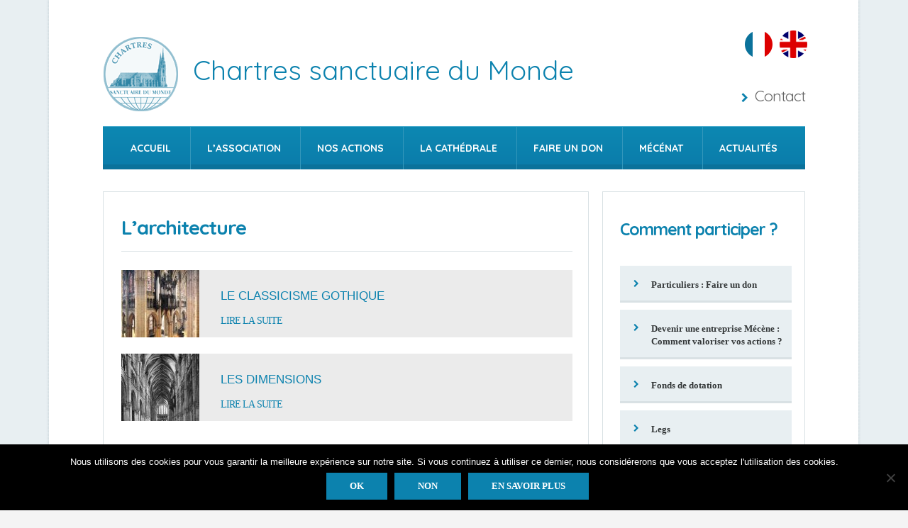

--- FILE ---
content_type: text/html; charset=utf-8
request_url: https://www.google.com/recaptcha/api2/anchor?ar=1&k=6LexHIwUAAAAAFmPOzJ2xbrNPNBr8BmHq_LiRExx&co=aHR0cHM6Ly93d3cuY2hhcnRyZXMtY3NtLm9yZzo0NDM.&hl=en&v=PoyoqOPhxBO7pBk68S4YbpHZ&size=invisible&anchor-ms=20000&execute-ms=30000&cb=q49412gwft66
body_size: 48554
content:
<!DOCTYPE HTML><html dir="ltr" lang="en"><head><meta http-equiv="Content-Type" content="text/html; charset=UTF-8">
<meta http-equiv="X-UA-Compatible" content="IE=edge">
<title>reCAPTCHA</title>
<style type="text/css">
/* cyrillic-ext */
@font-face {
  font-family: 'Roboto';
  font-style: normal;
  font-weight: 400;
  font-stretch: 100%;
  src: url(//fonts.gstatic.com/s/roboto/v48/KFO7CnqEu92Fr1ME7kSn66aGLdTylUAMa3GUBHMdazTgWw.woff2) format('woff2');
  unicode-range: U+0460-052F, U+1C80-1C8A, U+20B4, U+2DE0-2DFF, U+A640-A69F, U+FE2E-FE2F;
}
/* cyrillic */
@font-face {
  font-family: 'Roboto';
  font-style: normal;
  font-weight: 400;
  font-stretch: 100%;
  src: url(//fonts.gstatic.com/s/roboto/v48/KFO7CnqEu92Fr1ME7kSn66aGLdTylUAMa3iUBHMdazTgWw.woff2) format('woff2');
  unicode-range: U+0301, U+0400-045F, U+0490-0491, U+04B0-04B1, U+2116;
}
/* greek-ext */
@font-face {
  font-family: 'Roboto';
  font-style: normal;
  font-weight: 400;
  font-stretch: 100%;
  src: url(//fonts.gstatic.com/s/roboto/v48/KFO7CnqEu92Fr1ME7kSn66aGLdTylUAMa3CUBHMdazTgWw.woff2) format('woff2');
  unicode-range: U+1F00-1FFF;
}
/* greek */
@font-face {
  font-family: 'Roboto';
  font-style: normal;
  font-weight: 400;
  font-stretch: 100%;
  src: url(//fonts.gstatic.com/s/roboto/v48/KFO7CnqEu92Fr1ME7kSn66aGLdTylUAMa3-UBHMdazTgWw.woff2) format('woff2');
  unicode-range: U+0370-0377, U+037A-037F, U+0384-038A, U+038C, U+038E-03A1, U+03A3-03FF;
}
/* math */
@font-face {
  font-family: 'Roboto';
  font-style: normal;
  font-weight: 400;
  font-stretch: 100%;
  src: url(//fonts.gstatic.com/s/roboto/v48/KFO7CnqEu92Fr1ME7kSn66aGLdTylUAMawCUBHMdazTgWw.woff2) format('woff2');
  unicode-range: U+0302-0303, U+0305, U+0307-0308, U+0310, U+0312, U+0315, U+031A, U+0326-0327, U+032C, U+032F-0330, U+0332-0333, U+0338, U+033A, U+0346, U+034D, U+0391-03A1, U+03A3-03A9, U+03B1-03C9, U+03D1, U+03D5-03D6, U+03F0-03F1, U+03F4-03F5, U+2016-2017, U+2034-2038, U+203C, U+2040, U+2043, U+2047, U+2050, U+2057, U+205F, U+2070-2071, U+2074-208E, U+2090-209C, U+20D0-20DC, U+20E1, U+20E5-20EF, U+2100-2112, U+2114-2115, U+2117-2121, U+2123-214F, U+2190, U+2192, U+2194-21AE, U+21B0-21E5, U+21F1-21F2, U+21F4-2211, U+2213-2214, U+2216-22FF, U+2308-230B, U+2310, U+2319, U+231C-2321, U+2336-237A, U+237C, U+2395, U+239B-23B7, U+23D0, U+23DC-23E1, U+2474-2475, U+25AF, U+25B3, U+25B7, U+25BD, U+25C1, U+25CA, U+25CC, U+25FB, U+266D-266F, U+27C0-27FF, U+2900-2AFF, U+2B0E-2B11, U+2B30-2B4C, U+2BFE, U+3030, U+FF5B, U+FF5D, U+1D400-1D7FF, U+1EE00-1EEFF;
}
/* symbols */
@font-face {
  font-family: 'Roboto';
  font-style: normal;
  font-weight: 400;
  font-stretch: 100%;
  src: url(//fonts.gstatic.com/s/roboto/v48/KFO7CnqEu92Fr1ME7kSn66aGLdTylUAMaxKUBHMdazTgWw.woff2) format('woff2');
  unicode-range: U+0001-000C, U+000E-001F, U+007F-009F, U+20DD-20E0, U+20E2-20E4, U+2150-218F, U+2190, U+2192, U+2194-2199, U+21AF, U+21E6-21F0, U+21F3, U+2218-2219, U+2299, U+22C4-22C6, U+2300-243F, U+2440-244A, U+2460-24FF, U+25A0-27BF, U+2800-28FF, U+2921-2922, U+2981, U+29BF, U+29EB, U+2B00-2BFF, U+4DC0-4DFF, U+FFF9-FFFB, U+10140-1018E, U+10190-1019C, U+101A0, U+101D0-101FD, U+102E0-102FB, U+10E60-10E7E, U+1D2C0-1D2D3, U+1D2E0-1D37F, U+1F000-1F0FF, U+1F100-1F1AD, U+1F1E6-1F1FF, U+1F30D-1F30F, U+1F315, U+1F31C, U+1F31E, U+1F320-1F32C, U+1F336, U+1F378, U+1F37D, U+1F382, U+1F393-1F39F, U+1F3A7-1F3A8, U+1F3AC-1F3AF, U+1F3C2, U+1F3C4-1F3C6, U+1F3CA-1F3CE, U+1F3D4-1F3E0, U+1F3ED, U+1F3F1-1F3F3, U+1F3F5-1F3F7, U+1F408, U+1F415, U+1F41F, U+1F426, U+1F43F, U+1F441-1F442, U+1F444, U+1F446-1F449, U+1F44C-1F44E, U+1F453, U+1F46A, U+1F47D, U+1F4A3, U+1F4B0, U+1F4B3, U+1F4B9, U+1F4BB, U+1F4BF, U+1F4C8-1F4CB, U+1F4D6, U+1F4DA, U+1F4DF, U+1F4E3-1F4E6, U+1F4EA-1F4ED, U+1F4F7, U+1F4F9-1F4FB, U+1F4FD-1F4FE, U+1F503, U+1F507-1F50B, U+1F50D, U+1F512-1F513, U+1F53E-1F54A, U+1F54F-1F5FA, U+1F610, U+1F650-1F67F, U+1F687, U+1F68D, U+1F691, U+1F694, U+1F698, U+1F6AD, U+1F6B2, U+1F6B9-1F6BA, U+1F6BC, U+1F6C6-1F6CF, U+1F6D3-1F6D7, U+1F6E0-1F6EA, U+1F6F0-1F6F3, U+1F6F7-1F6FC, U+1F700-1F7FF, U+1F800-1F80B, U+1F810-1F847, U+1F850-1F859, U+1F860-1F887, U+1F890-1F8AD, U+1F8B0-1F8BB, U+1F8C0-1F8C1, U+1F900-1F90B, U+1F93B, U+1F946, U+1F984, U+1F996, U+1F9E9, U+1FA00-1FA6F, U+1FA70-1FA7C, U+1FA80-1FA89, U+1FA8F-1FAC6, U+1FACE-1FADC, U+1FADF-1FAE9, U+1FAF0-1FAF8, U+1FB00-1FBFF;
}
/* vietnamese */
@font-face {
  font-family: 'Roboto';
  font-style: normal;
  font-weight: 400;
  font-stretch: 100%;
  src: url(//fonts.gstatic.com/s/roboto/v48/KFO7CnqEu92Fr1ME7kSn66aGLdTylUAMa3OUBHMdazTgWw.woff2) format('woff2');
  unicode-range: U+0102-0103, U+0110-0111, U+0128-0129, U+0168-0169, U+01A0-01A1, U+01AF-01B0, U+0300-0301, U+0303-0304, U+0308-0309, U+0323, U+0329, U+1EA0-1EF9, U+20AB;
}
/* latin-ext */
@font-face {
  font-family: 'Roboto';
  font-style: normal;
  font-weight: 400;
  font-stretch: 100%;
  src: url(//fonts.gstatic.com/s/roboto/v48/KFO7CnqEu92Fr1ME7kSn66aGLdTylUAMa3KUBHMdazTgWw.woff2) format('woff2');
  unicode-range: U+0100-02BA, U+02BD-02C5, U+02C7-02CC, U+02CE-02D7, U+02DD-02FF, U+0304, U+0308, U+0329, U+1D00-1DBF, U+1E00-1E9F, U+1EF2-1EFF, U+2020, U+20A0-20AB, U+20AD-20C0, U+2113, U+2C60-2C7F, U+A720-A7FF;
}
/* latin */
@font-face {
  font-family: 'Roboto';
  font-style: normal;
  font-weight: 400;
  font-stretch: 100%;
  src: url(//fonts.gstatic.com/s/roboto/v48/KFO7CnqEu92Fr1ME7kSn66aGLdTylUAMa3yUBHMdazQ.woff2) format('woff2');
  unicode-range: U+0000-00FF, U+0131, U+0152-0153, U+02BB-02BC, U+02C6, U+02DA, U+02DC, U+0304, U+0308, U+0329, U+2000-206F, U+20AC, U+2122, U+2191, U+2193, U+2212, U+2215, U+FEFF, U+FFFD;
}
/* cyrillic-ext */
@font-face {
  font-family: 'Roboto';
  font-style: normal;
  font-weight: 500;
  font-stretch: 100%;
  src: url(//fonts.gstatic.com/s/roboto/v48/KFO7CnqEu92Fr1ME7kSn66aGLdTylUAMa3GUBHMdazTgWw.woff2) format('woff2');
  unicode-range: U+0460-052F, U+1C80-1C8A, U+20B4, U+2DE0-2DFF, U+A640-A69F, U+FE2E-FE2F;
}
/* cyrillic */
@font-face {
  font-family: 'Roboto';
  font-style: normal;
  font-weight: 500;
  font-stretch: 100%;
  src: url(//fonts.gstatic.com/s/roboto/v48/KFO7CnqEu92Fr1ME7kSn66aGLdTylUAMa3iUBHMdazTgWw.woff2) format('woff2');
  unicode-range: U+0301, U+0400-045F, U+0490-0491, U+04B0-04B1, U+2116;
}
/* greek-ext */
@font-face {
  font-family: 'Roboto';
  font-style: normal;
  font-weight: 500;
  font-stretch: 100%;
  src: url(//fonts.gstatic.com/s/roboto/v48/KFO7CnqEu92Fr1ME7kSn66aGLdTylUAMa3CUBHMdazTgWw.woff2) format('woff2');
  unicode-range: U+1F00-1FFF;
}
/* greek */
@font-face {
  font-family: 'Roboto';
  font-style: normal;
  font-weight: 500;
  font-stretch: 100%;
  src: url(//fonts.gstatic.com/s/roboto/v48/KFO7CnqEu92Fr1ME7kSn66aGLdTylUAMa3-UBHMdazTgWw.woff2) format('woff2');
  unicode-range: U+0370-0377, U+037A-037F, U+0384-038A, U+038C, U+038E-03A1, U+03A3-03FF;
}
/* math */
@font-face {
  font-family: 'Roboto';
  font-style: normal;
  font-weight: 500;
  font-stretch: 100%;
  src: url(//fonts.gstatic.com/s/roboto/v48/KFO7CnqEu92Fr1ME7kSn66aGLdTylUAMawCUBHMdazTgWw.woff2) format('woff2');
  unicode-range: U+0302-0303, U+0305, U+0307-0308, U+0310, U+0312, U+0315, U+031A, U+0326-0327, U+032C, U+032F-0330, U+0332-0333, U+0338, U+033A, U+0346, U+034D, U+0391-03A1, U+03A3-03A9, U+03B1-03C9, U+03D1, U+03D5-03D6, U+03F0-03F1, U+03F4-03F5, U+2016-2017, U+2034-2038, U+203C, U+2040, U+2043, U+2047, U+2050, U+2057, U+205F, U+2070-2071, U+2074-208E, U+2090-209C, U+20D0-20DC, U+20E1, U+20E5-20EF, U+2100-2112, U+2114-2115, U+2117-2121, U+2123-214F, U+2190, U+2192, U+2194-21AE, U+21B0-21E5, U+21F1-21F2, U+21F4-2211, U+2213-2214, U+2216-22FF, U+2308-230B, U+2310, U+2319, U+231C-2321, U+2336-237A, U+237C, U+2395, U+239B-23B7, U+23D0, U+23DC-23E1, U+2474-2475, U+25AF, U+25B3, U+25B7, U+25BD, U+25C1, U+25CA, U+25CC, U+25FB, U+266D-266F, U+27C0-27FF, U+2900-2AFF, U+2B0E-2B11, U+2B30-2B4C, U+2BFE, U+3030, U+FF5B, U+FF5D, U+1D400-1D7FF, U+1EE00-1EEFF;
}
/* symbols */
@font-face {
  font-family: 'Roboto';
  font-style: normal;
  font-weight: 500;
  font-stretch: 100%;
  src: url(//fonts.gstatic.com/s/roboto/v48/KFO7CnqEu92Fr1ME7kSn66aGLdTylUAMaxKUBHMdazTgWw.woff2) format('woff2');
  unicode-range: U+0001-000C, U+000E-001F, U+007F-009F, U+20DD-20E0, U+20E2-20E4, U+2150-218F, U+2190, U+2192, U+2194-2199, U+21AF, U+21E6-21F0, U+21F3, U+2218-2219, U+2299, U+22C4-22C6, U+2300-243F, U+2440-244A, U+2460-24FF, U+25A0-27BF, U+2800-28FF, U+2921-2922, U+2981, U+29BF, U+29EB, U+2B00-2BFF, U+4DC0-4DFF, U+FFF9-FFFB, U+10140-1018E, U+10190-1019C, U+101A0, U+101D0-101FD, U+102E0-102FB, U+10E60-10E7E, U+1D2C0-1D2D3, U+1D2E0-1D37F, U+1F000-1F0FF, U+1F100-1F1AD, U+1F1E6-1F1FF, U+1F30D-1F30F, U+1F315, U+1F31C, U+1F31E, U+1F320-1F32C, U+1F336, U+1F378, U+1F37D, U+1F382, U+1F393-1F39F, U+1F3A7-1F3A8, U+1F3AC-1F3AF, U+1F3C2, U+1F3C4-1F3C6, U+1F3CA-1F3CE, U+1F3D4-1F3E0, U+1F3ED, U+1F3F1-1F3F3, U+1F3F5-1F3F7, U+1F408, U+1F415, U+1F41F, U+1F426, U+1F43F, U+1F441-1F442, U+1F444, U+1F446-1F449, U+1F44C-1F44E, U+1F453, U+1F46A, U+1F47D, U+1F4A3, U+1F4B0, U+1F4B3, U+1F4B9, U+1F4BB, U+1F4BF, U+1F4C8-1F4CB, U+1F4D6, U+1F4DA, U+1F4DF, U+1F4E3-1F4E6, U+1F4EA-1F4ED, U+1F4F7, U+1F4F9-1F4FB, U+1F4FD-1F4FE, U+1F503, U+1F507-1F50B, U+1F50D, U+1F512-1F513, U+1F53E-1F54A, U+1F54F-1F5FA, U+1F610, U+1F650-1F67F, U+1F687, U+1F68D, U+1F691, U+1F694, U+1F698, U+1F6AD, U+1F6B2, U+1F6B9-1F6BA, U+1F6BC, U+1F6C6-1F6CF, U+1F6D3-1F6D7, U+1F6E0-1F6EA, U+1F6F0-1F6F3, U+1F6F7-1F6FC, U+1F700-1F7FF, U+1F800-1F80B, U+1F810-1F847, U+1F850-1F859, U+1F860-1F887, U+1F890-1F8AD, U+1F8B0-1F8BB, U+1F8C0-1F8C1, U+1F900-1F90B, U+1F93B, U+1F946, U+1F984, U+1F996, U+1F9E9, U+1FA00-1FA6F, U+1FA70-1FA7C, U+1FA80-1FA89, U+1FA8F-1FAC6, U+1FACE-1FADC, U+1FADF-1FAE9, U+1FAF0-1FAF8, U+1FB00-1FBFF;
}
/* vietnamese */
@font-face {
  font-family: 'Roboto';
  font-style: normal;
  font-weight: 500;
  font-stretch: 100%;
  src: url(//fonts.gstatic.com/s/roboto/v48/KFO7CnqEu92Fr1ME7kSn66aGLdTylUAMa3OUBHMdazTgWw.woff2) format('woff2');
  unicode-range: U+0102-0103, U+0110-0111, U+0128-0129, U+0168-0169, U+01A0-01A1, U+01AF-01B0, U+0300-0301, U+0303-0304, U+0308-0309, U+0323, U+0329, U+1EA0-1EF9, U+20AB;
}
/* latin-ext */
@font-face {
  font-family: 'Roboto';
  font-style: normal;
  font-weight: 500;
  font-stretch: 100%;
  src: url(//fonts.gstatic.com/s/roboto/v48/KFO7CnqEu92Fr1ME7kSn66aGLdTylUAMa3KUBHMdazTgWw.woff2) format('woff2');
  unicode-range: U+0100-02BA, U+02BD-02C5, U+02C7-02CC, U+02CE-02D7, U+02DD-02FF, U+0304, U+0308, U+0329, U+1D00-1DBF, U+1E00-1E9F, U+1EF2-1EFF, U+2020, U+20A0-20AB, U+20AD-20C0, U+2113, U+2C60-2C7F, U+A720-A7FF;
}
/* latin */
@font-face {
  font-family: 'Roboto';
  font-style: normal;
  font-weight: 500;
  font-stretch: 100%;
  src: url(//fonts.gstatic.com/s/roboto/v48/KFO7CnqEu92Fr1ME7kSn66aGLdTylUAMa3yUBHMdazQ.woff2) format('woff2');
  unicode-range: U+0000-00FF, U+0131, U+0152-0153, U+02BB-02BC, U+02C6, U+02DA, U+02DC, U+0304, U+0308, U+0329, U+2000-206F, U+20AC, U+2122, U+2191, U+2193, U+2212, U+2215, U+FEFF, U+FFFD;
}
/* cyrillic-ext */
@font-face {
  font-family: 'Roboto';
  font-style: normal;
  font-weight: 900;
  font-stretch: 100%;
  src: url(//fonts.gstatic.com/s/roboto/v48/KFO7CnqEu92Fr1ME7kSn66aGLdTylUAMa3GUBHMdazTgWw.woff2) format('woff2');
  unicode-range: U+0460-052F, U+1C80-1C8A, U+20B4, U+2DE0-2DFF, U+A640-A69F, U+FE2E-FE2F;
}
/* cyrillic */
@font-face {
  font-family: 'Roboto';
  font-style: normal;
  font-weight: 900;
  font-stretch: 100%;
  src: url(//fonts.gstatic.com/s/roboto/v48/KFO7CnqEu92Fr1ME7kSn66aGLdTylUAMa3iUBHMdazTgWw.woff2) format('woff2');
  unicode-range: U+0301, U+0400-045F, U+0490-0491, U+04B0-04B1, U+2116;
}
/* greek-ext */
@font-face {
  font-family: 'Roboto';
  font-style: normal;
  font-weight: 900;
  font-stretch: 100%;
  src: url(//fonts.gstatic.com/s/roboto/v48/KFO7CnqEu92Fr1ME7kSn66aGLdTylUAMa3CUBHMdazTgWw.woff2) format('woff2');
  unicode-range: U+1F00-1FFF;
}
/* greek */
@font-face {
  font-family: 'Roboto';
  font-style: normal;
  font-weight: 900;
  font-stretch: 100%;
  src: url(//fonts.gstatic.com/s/roboto/v48/KFO7CnqEu92Fr1ME7kSn66aGLdTylUAMa3-UBHMdazTgWw.woff2) format('woff2');
  unicode-range: U+0370-0377, U+037A-037F, U+0384-038A, U+038C, U+038E-03A1, U+03A3-03FF;
}
/* math */
@font-face {
  font-family: 'Roboto';
  font-style: normal;
  font-weight: 900;
  font-stretch: 100%;
  src: url(//fonts.gstatic.com/s/roboto/v48/KFO7CnqEu92Fr1ME7kSn66aGLdTylUAMawCUBHMdazTgWw.woff2) format('woff2');
  unicode-range: U+0302-0303, U+0305, U+0307-0308, U+0310, U+0312, U+0315, U+031A, U+0326-0327, U+032C, U+032F-0330, U+0332-0333, U+0338, U+033A, U+0346, U+034D, U+0391-03A1, U+03A3-03A9, U+03B1-03C9, U+03D1, U+03D5-03D6, U+03F0-03F1, U+03F4-03F5, U+2016-2017, U+2034-2038, U+203C, U+2040, U+2043, U+2047, U+2050, U+2057, U+205F, U+2070-2071, U+2074-208E, U+2090-209C, U+20D0-20DC, U+20E1, U+20E5-20EF, U+2100-2112, U+2114-2115, U+2117-2121, U+2123-214F, U+2190, U+2192, U+2194-21AE, U+21B0-21E5, U+21F1-21F2, U+21F4-2211, U+2213-2214, U+2216-22FF, U+2308-230B, U+2310, U+2319, U+231C-2321, U+2336-237A, U+237C, U+2395, U+239B-23B7, U+23D0, U+23DC-23E1, U+2474-2475, U+25AF, U+25B3, U+25B7, U+25BD, U+25C1, U+25CA, U+25CC, U+25FB, U+266D-266F, U+27C0-27FF, U+2900-2AFF, U+2B0E-2B11, U+2B30-2B4C, U+2BFE, U+3030, U+FF5B, U+FF5D, U+1D400-1D7FF, U+1EE00-1EEFF;
}
/* symbols */
@font-face {
  font-family: 'Roboto';
  font-style: normal;
  font-weight: 900;
  font-stretch: 100%;
  src: url(//fonts.gstatic.com/s/roboto/v48/KFO7CnqEu92Fr1ME7kSn66aGLdTylUAMaxKUBHMdazTgWw.woff2) format('woff2');
  unicode-range: U+0001-000C, U+000E-001F, U+007F-009F, U+20DD-20E0, U+20E2-20E4, U+2150-218F, U+2190, U+2192, U+2194-2199, U+21AF, U+21E6-21F0, U+21F3, U+2218-2219, U+2299, U+22C4-22C6, U+2300-243F, U+2440-244A, U+2460-24FF, U+25A0-27BF, U+2800-28FF, U+2921-2922, U+2981, U+29BF, U+29EB, U+2B00-2BFF, U+4DC0-4DFF, U+FFF9-FFFB, U+10140-1018E, U+10190-1019C, U+101A0, U+101D0-101FD, U+102E0-102FB, U+10E60-10E7E, U+1D2C0-1D2D3, U+1D2E0-1D37F, U+1F000-1F0FF, U+1F100-1F1AD, U+1F1E6-1F1FF, U+1F30D-1F30F, U+1F315, U+1F31C, U+1F31E, U+1F320-1F32C, U+1F336, U+1F378, U+1F37D, U+1F382, U+1F393-1F39F, U+1F3A7-1F3A8, U+1F3AC-1F3AF, U+1F3C2, U+1F3C4-1F3C6, U+1F3CA-1F3CE, U+1F3D4-1F3E0, U+1F3ED, U+1F3F1-1F3F3, U+1F3F5-1F3F7, U+1F408, U+1F415, U+1F41F, U+1F426, U+1F43F, U+1F441-1F442, U+1F444, U+1F446-1F449, U+1F44C-1F44E, U+1F453, U+1F46A, U+1F47D, U+1F4A3, U+1F4B0, U+1F4B3, U+1F4B9, U+1F4BB, U+1F4BF, U+1F4C8-1F4CB, U+1F4D6, U+1F4DA, U+1F4DF, U+1F4E3-1F4E6, U+1F4EA-1F4ED, U+1F4F7, U+1F4F9-1F4FB, U+1F4FD-1F4FE, U+1F503, U+1F507-1F50B, U+1F50D, U+1F512-1F513, U+1F53E-1F54A, U+1F54F-1F5FA, U+1F610, U+1F650-1F67F, U+1F687, U+1F68D, U+1F691, U+1F694, U+1F698, U+1F6AD, U+1F6B2, U+1F6B9-1F6BA, U+1F6BC, U+1F6C6-1F6CF, U+1F6D3-1F6D7, U+1F6E0-1F6EA, U+1F6F0-1F6F3, U+1F6F7-1F6FC, U+1F700-1F7FF, U+1F800-1F80B, U+1F810-1F847, U+1F850-1F859, U+1F860-1F887, U+1F890-1F8AD, U+1F8B0-1F8BB, U+1F8C0-1F8C1, U+1F900-1F90B, U+1F93B, U+1F946, U+1F984, U+1F996, U+1F9E9, U+1FA00-1FA6F, U+1FA70-1FA7C, U+1FA80-1FA89, U+1FA8F-1FAC6, U+1FACE-1FADC, U+1FADF-1FAE9, U+1FAF0-1FAF8, U+1FB00-1FBFF;
}
/* vietnamese */
@font-face {
  font-family: 'Roboto';
  font-style: normal;
  font-weight: 900;
  font-stretch: 100%;
  src: url(//fonts.gstatic.com/s/roboto/v48/KFO7CnqEu92Fr1ME7kSn66aGLdTylUAMa3OUBHMdazTgWw.woff2) format('woff2');
  unicode-range: U+0102-0103, U+0110-0111, U+0128-0129, U+0168-0169, U+01A0-01A1, U+01AF-01B0, U+0300-0301, U+0303-0304, U+0308-0309, U+0323, U+0329, U+1EA0-1EF9, U+20AB;
}
/* latin-ext */
@font-face {
  font-family: 'Roboto';
  font-style: normal;
  font-weight: 900;
  font-stretch: 100%;
  src: url(//fonts.gstatic.com/s/roboto/v48/KFO7CnqEu92Fr1ME7kSn66aGLdTylUAMa3KUBHMdazTgWw.woff2) format('woff2');
  unicode-range: U+0100-02BA, U+02BD-02C5, U+02C7-02CC, U+02CE-02D7, U+02DD-02FF, U+0304, U+0308, U+0329, U+1D00-1DBF, U+1E00-1E9F, U+1EF2-1EFF, U+2020, U+20A0-20AB, U+20AD-20C0, U+2113, U+2C60-2C7F, U+A720-A7FF;
}
/* latin */
@font-face {
  font-family: 'Roboto';
  font-style: normal;
  font-weight: 900;
  font-stretch: 100%;
  src: url(//fonts.gstatic.com/s/roboto/v48/KFO7CnqEu92Fr1ME7kSn66aGLdTylUAMa3yUBHMdazQ.woff2) format('woff2');
  unicode-range: U+0000-00FF, U+0131, U+0152-0153, U+02BB-02BC, U+02C6, U+02DA, U+02DC, U+0304, U+0308, U+0329, U+2000-206F, U+20AC, U+2122, U+2191, U+2193, U+2212, U+2215, U+FEFF, U+FFFD;
}

</style>
<link rel="stylesheet" type="text/css" href="https://www.gstatic.com/recaptcha/releases/PoyoqOPhxBO7pBk68S4YbpHZ/styles__ltr.css">
<script nonce="AZ2z93ovx6F5uPOuzxdgUg" type="text/javascript">window['__recaptcha_api'] = 'https://www.google.com/recaptcha/api2/';</script>
<script type="text/javascript" src="https://www.gstatic.com/recaptcha/releases/PoyoqOPhxBO7pBk68S4YbpHZ/recaptcha__en.js" nonce="AZ2z93ovx6F5uPOuzxdgUg">
      
    </script></head>
<body><div id="rc-anchor-alert" class="rc-anchor-alert"></div>
<input type="hidden" id="recaptcha-token" value="[base64]">
<script type="text/javascript" nonce="AZ2z93ovx6F5uPOuzxdgUg">
      recaptcha.anchor.Main.init("[\x22ainput\x22,[\x22bgdata\x22,\x22\x22,\[base64]/[base64]/[base64]/[base64]/[base64]/[base64]/[base64]/[base64]/[base64]/[base64]\\u003d\x22,\[base64]\\u003d\\u003d\x22,\[base64]/CvATDhw48wrkywqXDjiTCmilNX8Ofw6jDvnnDrsKEPT/Cpz1gwpDDgMODwoVowpEoVcOfwonDjsO/L3FNZgjCuj0ZwrQPwoRVPMKpw5PDp8Oyw5cYw7cRTzgVd2zCkcK7AQ7Dn8OtbMKmTTnCu8K7w5bDv8OvH8ORwpEJTxYbwqHDjMOcUXHCscOkw5TChcOiwoYaOsK2eEogD1x6L8O6asKZU8OERjbCiBHDuMOsw4dWWSnDhsO/w4vDtzBlScONwoRQw7JFw441wqfCn0MYXTXDn3DDs8OIcMO8wpl4wobDjMOqwpzDrMODEHNRRG/[base64]/CqcKzwoXDjGrCpXXCksKwwrlfw68rw6gEwqk4wrfDhzw8DsOVYsOQw4jCoitVw45hwp0GPsO5wrrCqTLCh8KTOMOXY8KCwpPDkknDoDBCwozClMOgw5kfwqlJw6fCssOdZSrDnEViJVTCug7CkBDCuw1YPhLCjsK0NBx1wqDCmU3DgMORG8K/K0Nrc8OLRcKKw5vCm3HClcKQKsOhw6PCqcKDw7lYKnjClMK3w7Frw73DmcOXHMKvbcKawqLDlcOswp0OZMOwb8KoecOawqwgw7ViSkprRRnCucKjF0/[base64]/CiMKfw43DjcKKw7pYwrYUCTHDoiDDkiVJwr3Do1MQAVLDn3ZPcxsbw6bDncKBw58qw6bCssOIWsO2OMKVCMKzFn18wq/DmR7CtDPDtVvCs1vCisOjFsO6akcLHWNnHsOhw6Bfw6dlRcO5woXDjE5+Lzcmw7jCm1ktazXCsCplw7LDnQIECsK+UMKwwp/DjENLwpkqw4jCnMKwwpvCkjcRwpp0w6F5wqvDshpdw58YByQ2wps8CsOSw5fDqkQ2w6Y8PMO9wpzCiMOwwqjCmmdkbCIICwzCmsK9Z2fDuxF/[base64]/Dq2bDpl/DohvCoUIeElF/X8OKwrHDkxJpTMOpw5d9worDscObw5tgwrBuCsO6f8KYHXjCl8OJw5FeOcKqw7VAwqTCrAPDgsOXBTnCmVoMYyLCncOIScKdw7w8w6nDpMOmw4nCtMKKE8Orwo9+w4jClg/Dr8OUwofDnsKywrxNwol5X19kwpsIdcOKOMOxwoEzw7jCgsO4w4kTOh/Ct8O/[base64]/wp19a8KVTcK1WHU3wonDqsOjw6/CqV8wwqp3wpTCvxDDlsKIREtPw4IMw7tMAmzDo8OTLRfCgCk5w4NswqsJEsORbgBOw5PCp8K1acKVwpQcw4c6ejYEWQnDrEMsBsODTQ7DssO1SMK2UW01I8O0DcOHwpjDuzLDhsOJw6Ilw5UbeEVHw6vCqSs3Z8OxwpgRwrfCpcKmImA3wpvDkjFowrDDowBZIW7ClC/DvMOzakpSw6vDj8OBw7smwrfDrmPCh1rCjH/DvFwQIw3Dl8KLw4xINcKtPRlww5Ezw7QWwoDDnAkWPsOvw5fDmMKOwp7Cu8KwPMK4aMOiAcOxNMKQRsKHw4vCg8O0ZMKAemdAwr3Ck8KXJsKDRsO9RhHDhk/Cv8OnwpLDucOsIjVqw6PDt8KbwoFXw4zCoMOOw5bDmsOHD1LDilPCpUvDo0DCg8KULkbDvl4pdcOEw4w7CcOnfcKgw5M2w6TClkTDmDtkw6LCicODwpYrWMKJZBE4AsOkIHDChjvDuMOkYAc6XsOZGyEmw7MQUVXDqgwWa1DCr8O/wpEEU0DChlXCmlTDlSglw5oPw5nDhsKiwrrCt8Khw7vDhkfCmcK7Lk/Cu8OrBsK6wokWGsKJa8O0w70sw6oVPBjDkjrDiVEgSMK7BWbDmAHDpHY3dgRzw5svw6NmwrZIw7XDglHDtsKcwrkoWsK3flrCkAJUwrnDisO5A0BFVcKhAsKZaH/DkcKIFyp0w6oaPMKkRcK0O0hPNcO7wo/Dogdpwo0Lwo/CoFrDojXCpTwwZUjCv8KIwp/DtMKMeGDDg8OuQyBqBng1wojCqcKCY8O2PjXCscO2RA5GRno+w6YXL8KdwpDChsKDwqhmQsOnD24PwrTCgiVZKsOvwq/[base64]/wp7DksOcw6E2KXpbwr7CjMK9woZeD8OJw4LDmsKHJcKHw7HCpsK0wo/CtlB0HsK4wppDw55/OMKDwqnDhsKIMyPCu8OIdnzCqMK8XQHCo8KmwrXCgF3DljHCksOBwqZUw4HCgMKpLzzDq2/CqHfDg8OtwrrDrhfDqWUpw5M5PsOYc8O7wqLDmRHDvBLDhR/Dlw1XJFkpwrcFw5jCkwc7HcOLdMOlwpZ9eRRRwoMXLiXDg2vDvcKKw4HClMKuwoIywqNMw7Z6dsO/wognw7DDssKBw5dfw7rCusK/esOSdMKnIsK6NHMHwpodw6VVFsOzwqcmeCvDg8KTPsK9eybCusO5w5bDqiHCrsOmw4Iew4khw4MQwoXCjTsDCMKfXX9kHsKGw7RHNTsFw4fCgxrCiCF/w4rDm0zCrWPCuVF7w4E6wqDDtnxUJj/[base64]/w7dlwojDnsOEZsOQZ8OVw5/Dl8KdDHAowojCoMKAA8K6dsK4wpnChsOEwoBJancwXMOZdzhUN3kHw4XCsMKlVmZoSHtSIcKnw4wQw6hhw7ojwqgnw7bCqEExK8Oqw6UcXMKlwpvDgFI6w4vDlFTCgMKNbkzDrMOlTyo8w7N2w6tQw6FodMK5d8OYH3/CpMK6GcOUU3FGB8Oww7UHw4ZebMO6QSpqwqjCuzVxAcK3FwjCiXLCvMOew7/CrUceacOEQMKLHiXDv8ORLR7Ct8Oqa0rCssKCZVbDicKEBlvCrQfDkjnCpBTDs3DDlDojwpDDrcOjbcKdw5ohwqJPwrPCjsKiFXN4FQ1kw4DDgcKiw5pZwrjDp2PChhQSAkLDmsOHXgbDmcKyOljDqcK5ZVLDpxjDn8OkJnLCnyTDgMKdwoctQcOeAAx/w4NWw4jCmMOqw58wHgE3w73CvcK2KMOUwrLDucO8w7xlwpwoMF5tPg/[base64]/RMKcLcO5Iw4Mw6BySTHDvcKSMsKfw744a8KDUGfDpGbCkMKVwqjCssKVwr9XAsKiUsKrwojDv8Kqw7J6w5XCvCrCqMK8wo0HYAkQNDwzwqnCksOaTsOEf8OyIhDCiH/CrsKqw7dWwrAeVMKvXk5fw4/[base64]/CoWbDu8KnwpXCtcKiw44YbMOYdGrCjsKDJcKJQ8O3wq/DjEt4w5Jcw5koC8KCCSLCksKww5zCuCDCuMKMwp3DhMOQchEsw4jDosKZwq3Dn0Ncw6h7XcKXw7kKecOuw5VCwoZZBGdwYQPDiSJ7OVFcw6A9wpPDvMK+w5bDgC1Iw4h/w6VKYXMAwqjCj8KqAMKKAsKVWcO+KWUQwrVQw6jDsmHDrwzCtXEeJ8KCwqBoVMOuwqtvwpPDrk/Doj1ZwoDDgMKpworCgsOLL8OMwo3Di8KawotyZcK+UzZ0w73CkMOLwqvDgVgKBxkmH8K2eX/[base64]/DjcObNyktNnJPwq/DpB1IIDdhwqxfN8KAwrAXXcOwwoMUw5x7VcKewpHCpkgXwr3Ct3HCrsOJLzrDqMKlJcOtUcK9w5vDu8KGNjtXw5DDiFdsPcK/wqErRwjDjRwrw6BMG0BCw7/CiW9mwrjDisKeUMKqwoDCoxrDpl4Nw47DjS8tVGV/MVPClyVbP8KPdjvDl8KjwpISTXJkwrcLw702NkTDt8K8DX4XJ0Ugw5bCr8O2PHfCpEPCoTgCcMOJC8Krwp06w73CuMOzw5XDhMODw5koQsKRwp1NacKzw7fCix/Cr8O6wqHDgVtUw6XDnlbCpyTDnsOhew/CsVtEw6vDm1Y8w6zCo8KpwoPDqW/Cv8OFw4lbwoPDiljCucK9AAM7woXDozfDo8KLfMKMY8OjPBPCqFlod8KWKcO4BwzCusOtw6t1CF7Dl0FsZcOAw6/CgMK3MsO/NcOME8K3w7fCi1XDsDTDk8KFb8K7wq5GwoTDuTJucFLDgzXCvHZ/Vkh/wqTDo1/[base64]/Dh8OGeD/[base64]/[base64]/[base64]/[base64]/wroGw43Co8OCdMK6AMKRwqwnZjjDsmI3Z8Ouw6dvw4nDlsOFd8K+wqLDjCJ8X2HCnMOZw7vCtA7DqsO8ZsOld8OXWhTDlcOMwpnDtsKVwrLCs8K/ECnCtSpXwpg1WsKgOMOnegbCgTc+Sh0TwpfCiEoDTQRKVsKVKcK+wo0CwppRQMKtHzPDlEzDtcKcSRLCghB4R8Obwr/CrXrDncKCw70ndATClMOiwqjDm3ILw4TDn3DDmcO4w5LCujrDtEXDm8KIw797G8KIMMK2w7wlaUrChm8KYsOwwpIHwqfDiXfDt3/Dp8O2wpHCjxfCmcKPw4zCtMKUTXsQA8K5w4/DqMOIRk7ChUfDosKzBGHDrsKaCcO/wqHDsiDDi8O8w4jDoDxyw6Bcw6PDisOAw67CsC96I2nCjXLCuMKbKMKNYztDBlcWWMO2w5RNwpXChSJSw6trw4dFHHVUwr4MQR/DmEDDpQdFwpVdw73CusKLVcKhKy4bwr/Cr8OkDRg+wogEw6t4Vz/Dv8Kfw7FPWsOlwqXDsjt5FcOlw6/DmW1Iw790LcKRA1DCrknCscOWw6YEw5nClMKIwp3Cu8KEXnjDpcKAwpY4bcOlw4rDl3oywrE9HSUIwpp1w4zDhMOvSi8jw4Z0wqrDvsKZGMKGw6R2w4oEIcKkwqNkwrnCkhtABDx2w4wDwoTDqcK/wqbCs3JWwrB3w4PCuW7DoMOBw4ERTcONIzvCiHQSYXLDo8O1L8Kuw5Y+QkPCozs+XsOtw4vCpMKjw5XCpMKKwq3CtcOqERHCv8KWdMK9wrfDljVBEsKAw7jCtsKNwp7Clk7CocOQFCBwZ8OFFMKlSA1tfcO7AQ/ClMO7IQodwrsKf0VwwrDChsOSw4bDp8ODWTdOwr8Iwq5kw7HDtRQFwpMowoLCosO1ZMKnw5nCilrCqsKaPgdUZMKiw7nCvFAZTxrDnHfDkyRPwpfDg8OARRHDvBA/DcOrwqbDk07DncO/[base64]/Dug3Cg2jCg8KfwobDg0U/wqxAM8OQw4/Ds8K+wobDlFguw5pew4rCmsKfEXdYwonDusO1w4fCtzTCjMOWPRYjwqdTflIdw5/DvUwXw45mwo8hAcKcYwZjwrdNGMORw7QWJ8KTwp/Dp8OcwpkUw4TDksO/TsKUw5jDmcOkIsOQbsK/w5xSwrPDgiVHOwXClkJJQEfDtsK9wq/Ch8OVwqTCj8KewrTCiwo9w5vDgcK0wqbDuBkccMKFJytVbjfCnm/[base64]/[base64]/DssOtaMK0c8KUw7TClgMZWsOqHzXDn8KMR8Knwo1Lwr4hwpt5IsKvwr59T8OaaBlBwp5Tw5vDmWLDnmcfcnHCr37CrDVrw5ZMwq/DkmI8w4vDqcKewr49UFbDj1HDjcOTcH/DiMOyw7cKC8Osw4XDiCIGwq5PwpPCgcOYw7Baw4hFfVTCtzYIw6FVwpjDscOVK03Chl0bG2HCh8Ojwpwgw5vCpgjCnsOHwrfCncKZBV4swohgw7w/E8OCYcKpw5LCgsOSwrzDtMO0w6ocbGDCjHpGBENDwqNULsKfw7d7wq5WwovDksKBQMOiBB3CtnvDoELCjsO7SWgQwpTChMOaSALDmH8Gw7DCnMO9w6XCrH1Bwr4nLkHCjcOfwrVlwr5Kw50zwozCqRXDrMKIYyrChitTFm7ClMOzw7/CuMOFYF1mwofDjsOrwqE9w5QVw7UEChPDoRbDnsOKwprClcKVwqktwqvCv2fCpyZ9w5fCosKUSW1qw7Mew4jCtz0TcsOjDsOvecOHE8OdwpHCrSPDocO1w7LDm20+D8K/DMO9E0PDridAOMONfMKxw6bDiGYoBTfDt8KXw7TDnMKmw4RNBSjDhlLCoVAAO3VIwodMAcKuw4DDmcKCwq/CscOkw6DCssKGFcKRw40VKcO8LRkAFHrCoMOWw4F4woYbwowgYMOzw5LDrCpBwpgITllzwrRkwpdAWcKHRMKQw4vCmsKew7VPw4DDncO6wrjDqsKEV3PDnivDgDwFYChQDHzCgcOoU8ODIcKuFcK/FMOJVMKqdsOFw57Dml4wc8KdYEUpw6XDnTfClcOowpfClj/DvlENw4I5w4jCkEEfw5rCmMKywrLDsUPDp3fDuxLCl1I8w5fCslYNE8KHXRTDisOZX8Kcw5fDkGlLBMK5ZXDCnz7DoBk8wpA2wrzCoCvDgEvDnFfCgFd0YcOqAMKpCsOOfyHDpMOZwrZ/w5jDv8KZwr/CtsOvwo/ChsOXw6vDpsOPw7VOZ2orFXvCpMKwTH51woIwwrwIwrbCtyrCi8OaCEbCqQnCo1PCqWR+ZAXDkwgVWCEdwocHw4wlcRPDn8O6wqvDncOmCApfw49aIcKLw5oTw4VvUMKhw7jCgxI/wp1Owq7DvyNAw7pswq3DgxvDvWLCgMO4w4jCn8KtN8ObwrXDvXo5wrsQwo9gw5dnecOEw7xkEk1UJyfDiHvCncOtw7LCvDDDq8K9PyDDn8KRw57CqMOJw7zCmMK/woskwo46wrZURWEOwoI+woITw7/DoyfCkyBpZREswqrDuDUuw7HDvMO5wo/DvUcnaMKJw6E2wrDCqsOObMOyDCTCqWHCtELCvBITw7xmw6HDr35iPMOiVcKLLcKCw5lVIEBXGjXDjsOCTk8UwoXCh3rCuBbCkMOJWMKzw7Ipwoxiwogrw5bCuiLChSVnawNvdUrCnFLDnDrDux9IB8OSwoVIw6fDlFfCiMKWwqPDnsOqY1XCgsOdwrwhwo/DkcKjwq0oUcK+dsONwo3Cs8OYwq9lw4k/JsKmwq3CmMKBDcKVw6hvNcK+woxBegHDqhbDocKWM8OHaMOcw6/[base64]/w6sXF8KRwox2Q8K4wp9vBsOHLsO8bMO7JsKbwr/ChQ7CvcKUVkVhe8Orw6xvwrnCrWQuQMKvwrokY0DCvCQ8HDcVQAPDqsK8w6fCrXbCh8KGw6BGw64qwpsFMsO5wookw7g5w6nDpn5DPMKWw6YZw6QTwrfCokc5NnbDqMO9Vikewo/ChcO+wr7CuW/Dg8KlMlEjP3wswr8kwpPDpQ7CsS9uwrN2cW7DmsKZccOKIMKvwq7DqsKHwobCoQLDm0BGw5LDrMKswogCT8KOME/[base64]/DucOZV8KBcVTDmcKmb8OAw4BNwq/Co0vCicOJwo/ClCDDucK2wrDDqAPDtEbCisKLwoPCnsOHYcOANsKOwqVDGMKSw5oqw4vCocKlT8OQwobDjVVHwpvDrz8hw6xZwpzDlTEDwo/DicOVw5xWHMKsf8OZdjPCrgMODz0JEsO8IMKmwq0gfEnDlzzCu03DmcOdwozDiSgOwqbDtFfCtETCksKVDcK4QMKMwrPCpsOCFcKQwpzDjcKTLcKFwrN4wrgqIsKtN8KMQcOpw4IxBh/ClMOrw7LDu0JOU1vCjcO2YcOYwqxTAcKXw67DhcKDwpzCg8KgwqbDrxfCq8O9dMKbIsKQXcOywrxpE8OxwqFAw5pXw6ZFbUTCgcKVQ8OjHFHDo8KNw6DCkEoywroRLXAZw6/[base64]/[base64]/DksOSMBgUcGYdwrvCocK4OFvDtS9dw7fDuWlCwqnCqcKlZ1TCngLCrWHCoAzCusKCesKkwoMoBMKjf8OVw54rRMKmwpB3HcK+w59+ThXDssKHdMOgw7VNwpxAF8KMwrLDo8O8wrXDnsO/YjdYVH9Jwoo4TknClkNlw4TCsDwaTDrCncO5EAE/NmjDs8OEw4JCw7LDt0DDknfDhjnCo8OdbzgKNVZ7BHcBTMKGw6xdNDErT8KmQMOnBMOnwpFmAH4qYnR8woHCp8KfaGkXQxfDtsOgwr03w7PDgVdkw6U5BQopVsO/wqYwEcOWMmN2w7vDv8KNwq1NwogPw6h3XMOvw5vCl8KEBsOxZT9Bwq3CucKuw4LDvkfCmAvDmsKOEMOgNnIdw5PCpsKUw4wECmBQwp7DgEvCpsOYD8Khw6NsHBDDmBrCkHlrwqJOHzVLw6cOw6nDocKGQE/Ct13DuMOxQRTCni3DgcOPwq49wqnDksOteybDoRMXASrDt8O8wrLDocOIwptCVsO+fsKYwoFoGS0zccKVwqoiw4VzHGshJ2oXfsOIw4wYZwQhVGrCrsO5L8O/w4/DugfDosKjaAbCtxzCrG9ENMONw7IOw5PCpcKnw598w6hsw7o4KGcgK242KXHCmsK8bMOVfgk7A8OcwowmXMK3wqs/[base64]/YwlpbH9dw6sGJBrCughVwrvDgHzDrMKfYjHCjMKLwoTDksOMwolIwoNHOW0GEXZVLcOGwrkjaHgPwrdURcKowrTDnsOAclfDi8OTw7VKCSbCsBIdw5Z9woduIsKaw57CjiIXFsOhw6luwrbClzrDjMOBB8KZQMOmE33Coj/CrsOiwq/CmT5wKsOmw4LCs8KlGk/Dq8O2wrIMwojDgMOsDcOCw7vCo8KywrvCpMOGw5HCtMOPX8Ojw7/[base64]/JAI7wrzCssO2NsOPwpXDuMOUasKxwonClyoxRcKEwqJOwoFxcDXDvSbCiMK8wqLCpMKvwpbDn1hWw6DDl3ltw4AdbHlkTMKVaMKEFsOCwqnChsKHwpnCocKFG0AYw79pNsO0wo7Ck187TsOtA8O/ZcOUwr/CpMOIw5fDnk06S8KyGsOhZE0IwoDCrcOROsK+XsKaS1A2w6zCni8vJygwwoDCvwrCosKAwpXDgnzCnsOtJXzCjsKqCMO5wo3Ch0pFa8OyK8ODXsKcEcODw5bCjkzCtMKoUmcSwpheB8OUHWA1PMKfFcOiw5LDh8Kww63CjsOCEMODADBvwrvCvMKnw7A/wrjComPDkcOWw4TCpkTDi0rDpEoIw4nCulRSw7fCvArDh0J1wqjDtk/[base64]/Dk8OZesKTw7fCu8Ohw59/M1zDrsKeZsOiw6JlF8Kew50SwonDmMOdPsKWwoYQw48rScOgWHbCsMOYwolFw6vCjsKUwqjChMO+GzbCncKRexvDpmPCoUXDl8K7wq4nOcOnfGocCU1iZBJow4fDojcKwrbCqW/CtsOSw5wvw4zCsi0XJy3DrQUVSE3Dmhw4w48dKW3CvsKXwpvDsTJww4g7w7rDhcKuwpDCsWPCgsOwwqQdwpbDusO6eMKzAT8rw4oTNcKzZcKVajxuacK6wrfCgVPDm0h6w7RTdcOUw4bDqcOnw4gebMOow5HCm3zCkHEaRXJHw6F/[base64]/DiBbCugXCnHh2wo07acOowoNMCj9HTyYMwpBTwrgzw7LCiU5YMcK8VMOwAMORw5zDgCBHTMO8wr3CsMKdw4TCjsKAw5TDuGV7wrEUODPCusK9w4dGDcKMf2pOwqk4NsO/wpDCim0QwqXCpTnChMObw6onTDLDm8KkwqQ5SjHDsMOhLMOxY8OFw7ULw68fCR3DnMOePcOIFsK4PEbDgwgww7DCmcOxPWTCj0rCoilLw7XCuTM9PcOgM8O7wrDCiRwGwp3Dk1/DiULCuifDmXfCpjrDr8KUwo0He8KEeHTCsjXDosOEdcOPD2fCpnfDvUvDqR7DncO5AXg2wq9Lw7bDi8Kfw4bDk3LCj8OLw6PCo8OuWRrDpjTDh8OQMcK8esONW8KLSMKMw7fCqsO+w7VecGXCkyDCh8OhccKOwrrCkMOIBHwJXMO/w7hqWC8gwr5DKhHCvsOlE8KNwqU+bcK9w4xyw4vDnsK+w6bDj8OPwpDCmMKTRmTChyMHwobDrwfCqVfCqcKQI8Oyw7BeI8KAw49QbMOrw5FscFgqw45FwofDn8Kgw43Dn8KCXx4BdsOzwr7Ck0DClMO+bsK5wqrDocObw7nCqTrDksO+wo9aM8KMW0YvOMK5JB/Dv08+XMO8KsK4wqtkJMOawoTCihcpKnItw60GwrnDvsOWwpfCrcKYSy5JVcK+w4glwoLCqnhkfMKwwqzCtMOzQAdUCsOBw6ZYwoLClsKlL0LCrF3CjsKkw7Rzw7zDmcOYc8KZICPDt8O/DkPCu8Owwp3Cn8KHwpZqw5XChsKEYMKhaMKOalzDrcOza8K/wrpMZwxsw5XDssO8LEEVHsOnw6A+w57Ch8O5N8K6w4Uww4JFTHZJw5V1w71geAx+wok3w47CnsKHw57Cu8OIIn3DiXnDicONw5UAwrFbwpcSw5k6w515wrbDtcOAYsKUXsOlcX0/wrDDqcK1w4PCicOHwpV9w5rClsOZSDwpLMOEOMO+GW8pwpPDm8KzBMOBYC44w43Cp33Cm0BAPcOqWWpVwo7DnsOYw6vDr30owpQhwr7Cr1/CnynDssOpwpzCsV5aF8K0w7vCpVHCp0Esw5tlw6LDmsOyUnh2w74dw7HDgsOKwoMXOlTDisKYCsO8JcKPFH8aTAITGcOewqk8CQPCjcKXQsKBRcKbwrjCnMOcwqFyLMOOAMK6JmNuScKgesKwHcKjw445McOkwoLDiMOQUlHDkXXDgsKNKMKbwqBYw4rCjMO/w6jChcKTCkXCu8OtXnbDlsKvwoXCucKJbGnCocKDdsK4wp4nwo/Ct8KFYj/CjnpjVcKxwrrChT7CkWx7aWTCqsOwT2LCslTCmsOuBgdnDG/DlU3Ci8OUXzvDqhPDi8KqUcOHw7g1w7LDmcOww5d5w5LDqwgewoXCkgjDtyrDk8O+w5AfRCnCtsKRw77CshXDoMKDEMOYw5M4McOaSWvCkMOXwovDomfCgF8/wq48CigwNXx8wqtHwo/ClUsJG8Oiw6UnecK4w5nDlcOzwqrCr1tWwqEqw7QIw75vShrDqCoUAsKBwpPDn1LDiCZhI3DCosO8DcKaw4TDn0XCn3dNwp5Nwq/[base64]/DqcOKIsKySQoaTxvCrcOaPUHCv1bCgWTDslAGwr/[base64]/DllkvwpJVw7/CjSHCoRRYXysxwphvHsKpwqDDp8OnwpHDo8Khw5oUwplww6JYw459w6LCqV/[base64]/CnRvDrFfCpmMdN8OLCcKkw4vDtcOmdj7DjsKSXFXDpMO/B8KUCHsvZMOJwo7DscOuw6fCjlTDgMKTPcK0w6bDvMKVX8KbX8KGw5BQNU8yw4nChHPCjsOpZBnDuXrCtUQzw6TDphFWPMKiwrTDsDrCkzJAwpkZwpDCiE/CiQ/Di1nDicK9CMOyw4REccOhCgzDtMOHw4PDvXcSYcOBwrfDvlTCum9HEcK1R1jDp8OGVC7Co2vDhsKUVcOOwq15AwHDqCPCqBJgw4TDtR/DnMOIwpQiKWxZZAppEiAwb8O9w50MIjXDs8OEwojDgMOjw6nCi0fDnMKtw7HDt8OZw70URVbDtHMIw6fDusO6KMOow5TDgj/[base64]/DhH/CjzIuACh4TMKIw5bCq085w64kWU82w7MkUUHDv1bCgMOkUAJpN8OBXsOxwocBw7XCscKARTNUw4bCuw9rwrkde8O+VD1jTSJ1AsK3w6/DvMKkwqbCusOXwpQGwqB/FwDCocKfNm7Cu2EcwqchX8KQwr3CmsKFw5/DiMOPw44rw4k8w7fDmcKrNsKjwoHDkE1kSDDCscOOw5Esw5g4wo09wrLCnCYObglfJmBQWcK4LcO1U8K7wq/Dq8KIQcOww71uwq1/w5kYNy3CtD8CfwDCjg7ClcKiw7bCvlFBXsOdw6fChcOPTcOxw4jCjHdKw4bDmmA3w4pEP8KHCRnCjz8SH8OaPMOKWcK2w5ltw5gpdMO5wrzDr8OUTwXDnsK9w7zDhcK+w58dw7AFfVdIwq7DmEFaL8O/Z8OMR8ONwrxUbSTDhmBCM18CwrjCu8K4w5VrbsOIcQ9eAl0xYcO1DxEiHcKrC8KySyQvY8K7woHCksOew5jDhMKSSR3DvsKWwqfClzYWw410wobDrDHCmmDDh8OKw4jCu0QvBm53wrtPJQ7DhlzChWVOFE9NMsOkcsOhwq/CkGMAHTrCt8KMw5jDrgbDtMOEw4LCoDxmw6xAdsOuJRx2TsOdcsOgw4/CkBbCtn4MBU3Ch8K+NGVhV3t+w6XDlsOQDMOsw44aw50lIW5jfsKLV8KOw6vDv8KCOMORwr8Swp7DmCnDp8Kqw5nDskFKw7oVw7nDisKDKmhSKMOCJsKCd8O0wrlDw5w/[base64]/[base64]/CsAXCqi3DnlQvV0fDmcKbwqpVJ0PDklVoLwAkwpZNw5jCqhZ+W8Oiw6RJacKyeWYbw7wlc8Khw6IZw61IFUx7YcKvwpNAfEXDlMK8M8KUw7gGOMOpwoRKWm/DjHvCvwnDsRfCmWodw7UVWcKKwoI2w6d2Y0XCvsKPVMKvw6PDlQbDkQVhwq/Dk2/DuEvCmcOFw7LClxg7UUrDtcOjwpN/wot8IsKAE3vCo8KPwoDDoAUqJlTDmMOqw55xDhjCgcK7wr1Aw5TDj8KNZ2ZBGMKmw5t3w6/DqMKlIsKiw4PCkMKvwopYbHdEwpzCsRDDmcKQwoLCnMK0acOhwqrCqipCw57CrHNEwpjClUcWwokfwrvDtFQawpERw6LCoMOCUz/DhFzCoQTCrA8wwqHDkBnDuBfCthrCh8KDwpbCq1wVWcO9wr3DvAdwwrLDjjfCpAPDjcOrQcKvRCnClcOew6bDqiTDlzsqwrhlwr3Dt8KTIsKeXcOvWcOqwpp+w51Swq04wpQww67Cl3vDlcKlw67DisK5w4bDucOSwo5TLi/CtyRpw7AZasKFwphZRMKmbBZ+woI/wrFcwrbDhV3DogXDl17DozQFUxpQEMK1fjPCsMOrwrtnc8O+KsO3w7DCs0zCisOea8ORw5w2wpg8QTA6w5dHwoFqPcKzQsODSm5HwovCpcOQwq/CmsOTFsOsw5DDuMOfbMKRKlzDuA3DnBnCuGHDqMOfwqnDqMOPw5XCsTJdJzImVsKEw4DCkghKwq9GQQnDmiXCpMOZwrXCtkHDsAHCisOVwqLDpsKrwozDkA8pDMOgbsKSQC3CkkHCv3rDiMOBGzzClSoUwrkIw7XDv8K5NH4Dwr02w53DhUXCn0/CpzXDqsOtADDCvWFtMnsiwrdGwofCmsOBRjxgw4IQTV4ETnMdQmbCu8O5w6zDkkjDpxFpIBFJwrLDm2vDqzHDnMK5GFLDi8KnewDCjcKaLSgWPDdRCE0/MWbDhhtvwp15wqojQcOqeMKlwqrDoktECcOLGTjCqcKcw5DCvcO1wrfCgsO/w4PDrF3DqsK3E8OAwphow6DDnF7DmgDDtUgTw5dUV8O4EnPDisKWw6ZNVsKqGV/CtTY1w6bCr8OmZcKrwo92OsK5wrJnIMKdwrIGIcOaO8OdQA5VwqDDmiXDh8OEJsKHwqXCgsOZw5tJw4PCqjXCh8OIw67DhWjCp8KIwoVRw6rDsBRxw4Z2LHrDncKgw77CuhcjVMK/ccKpLR5MIFnDicKIw6PCnsOswq14wpbDhcO4ZRQUworCmkrCg8KowrQLDcKOw5jDrMOUCR/[base64]/CkyHClMK2e2tywq5hw7VQw6vDjwkcw7LCosKHw7QlBMOPw6zDsxARw4dzckXDk1U7w4IVJSd6BA7Dnx9VMUtAw41Fw4kSw7/CkcOfw7PDu3rDrjxuwqvCg11OEjLCmsOWUFwmwqpiXifDocKkwoTDqjjDnsK6wo8hw5/DssOZSsKSwr0Pw4vCs8OgHcKsS8Kvw43CrwHCpMKVeMKlw7xqw6oBXMO6woALwroSwr3DrCDDnzHDuzxqOcKpUMKPdcKkw7IRHGBXdsOrNirCmH1oPsO6w6ZCPBZqwrrDiE3CqMKOWcOYwpbDoy/[base64]/wq/CpAk8w6MQwoxIwqfCm8KkwqceJiZZY2sgDmnDpkPCvsOFw7JAw5pSV8OZwpl8TmRYw5kcw53DnsKrwoFZH3jCvcKrDsOYdcKTw5vCmsO7NXXDqxsHEcK3QsOdwq3Cin0wLC44P8OgRsKvK8K6wpwswoPCmsKSCQjCgcKUw5RpwqNIw7/CoF9Lw4UTSlgXw4TCuh4aJV5Yw6TDpw5KY0XDscKleRjDuMKpw5M0w54QXcO0fSVcQcO7E0VXw6liwrYCw47DjsOmwrIDKwN6wpVkKcOqwqDCm29KRBxCw4BPDWjClMKTwp0AwoQZwonDm8KSwqYwwohtwrTDt8KMw5XCs0/DhcK6dS9yLVN1wrtFwrRxVcO0w6XDkH4RNgjDgMKqwrlZwqoTbMKvw4B+fGjClgV8wqsWwrrChgfDiSMSw6PDr3DCnT3CgsOnw6s6ayoCw7M/[base64]/Cm8KFREVZSsKTw7hfwpwgb8Khw7Ilw4EofcOuw4BTwpVxUMO2wrEww4zDuRPDvULDpsKQw6IFwqPDoCbDiAhrQcKtw7lYwoLCr8Oow5PCgnvDlsKuw6J1ZjLCvMOew7bCr1nDkcO2wo/DhxnCgsKZVMOgX04RHBnDv0fCv8K9V8KAOsKCQhRzaQRhw5sSw5nDr8KRYcKtU8Odw4RzbH9XwqVedR/DhxdENHfCqT/Cr8KswpHDrMOqw75TMBXDosKPw6jDiDkowr0yCMKCwqDCix7CiSdXMsOcw75/ZlovNMKsLsKGIzPDmQ/CjBcew4/CjlxZw47Cky5hw4DDhjoOTz4ZD2fCkMK8IAozUsK7fywuwqxMMw4FQ3VRG300w4fDqMK6wpjDgSzDsSJHwrk8w4rCi0/CpcKBw4poASI4OMOewoHDrHl0w5HCm8KgVVvDusOHQsK7wrkJw5bDunRbZQ0EHVnCiUhyLcOpwq0swrV9wpJOw7DCtMKfw6d3EnFPHcKsw65jacKIUcOwEgTDklwFw7XCuQjDgMKTen/DuMO9wr7DrHIHwrjCv8KAecOYwqvCpFAqKlfClsKqw6TCosK8BRJLbQQpMMKwwojDtcO+wqHCrFXDpyDDpcKpw4TDp3BJQsO2S8OTd01/[base64]/DgngFw5lJw5BmXMKKOsKGw4A0TsOWwrQIwrYRWsOuw6w6FR/DuMONwrUGw5dhZ8K0MMKLwoTCnMOnGhtHeHzChx7DthPClsKTe8O/w5TCk8OlABAjBh/CnSY0Dx5QC8KYw7MYwpolD0M1IMOqwq8/RMOhwr9EX8O4w7Q9w67CkQ/CthldHcKdw5HCtsKcw4LCusOqw7DDjMKLw67CuMKUw45Dw6BGJsO1RsOMw6NWw6TCvSNWc0wWGMOxNSR6RcKmPT3DiSE5CF4iwpzCrMOZw7LCs8KpSsOiYMKeVWRbw61Swq3Chk4eRMKBa3PDrVjCp8KuFEDCpMKQLsO/[base64]/[base64]/CgjnDq8OyMSLCmj7DtcONVMK3Gg8WZlZlDVvCqsKPw7gAwqgtPjZpw5fCgsKVw5TDg8Orw5/Cqg18PcKLEQTDhy5tw57Cg8ONYsOOwrnDgSTDgcKLw7pgL8OmwpnDt8OZOiAsY8OXwrzDuHtbeB1Gwo/DvMKyw7dLZwnDtcKhwrrDkMK2wrTCjDYIw7N+w4HDkwrDusOlYXJuEm4Bw65DccKsw7AtVVrDlsK/wqPDu0EjP8KMKMKKw7okw79qB8KOJ2zDrQYqUsO1w75PwpUgYnxHwp0PMw3CrC/DucOGw5VLMMKkdELCu8Ovw6/CpiPCmcKsw5/Cj8OdbsOTBHHCk8KPw7nCshkoQUvDo2rDoBPDuMKgMnluR8KLFsOOLjQERjNuw5pmYF7CgWhZP1F7ecOeDC3CucO6wr/DsXcfEsKIFCzCszrChMK3KGhCwpVgNnvCllczw7bCjQnDjMKIaDbCq8OEw7QMNcOZPsORUkTCnyUqwqzDvjvCgMKXw7/DpMO+PhdPwoMOw5Ixd8OHFsOBwoXCu211w7zDqRJ2w6/DnQDCiAAkwpwhQ8OKR8KSwq0nCDXDoC8FAMKDBmbCrMKSw4xPwr5qw7IswqbCksKQw6vCvX3DnFdvB8OYcyl9OErDn0EIwrjCgSTDsMKTJTp8w5s0JV1Fw67CjMOoKEHCkkoNUMOSKMK/IsK9cMOgwr9bwqTCogUZIS3DvFrDtF/CuEtNSsKuw6YdBMOVNBsBwpnDmsOmCWV9YcOAPcKCwo7CsyrCiwYfAn1iwr/DgUrDvV/[base64]/DlUc+HzVDAGPCrmHDncKgHMOkesKSW3/DpA/CjyXDn2RAwr81QMOzRMOfwrrCtxQnYy/DvMK3Jg4Gw7NKwqN7w74uQ3FzwogobE3CmhTDtlpewpnCuMKUw4ZGw7nDt8OfZ3UEfMKRbMObwrJRVMKmw7RYBVkUwrXCgiAYV8OYH8KbGMOVwqciYsKpw4zChRYRFzcdRcO3LMKyw6ApM3jDpw0cAsOLwobDpVHDvSt5wr/DtQfCv8KZw7TDpB8yRUt4FcOBwpIMKcKEwqDDm8O4wpzDmjsCw75LXmQqFcOXw53CmEsTWMOjwrjCtH87BWzCvGskGsO4CMKzGDTDrMObQMKxwr8JwpzDoxPDigdUPQlhF2HDt8OeKUvDucKWIcKRJ0diM8KBw4ZwXcOEw4d9wqDDgzfCvcK3UU/CpkHDmXzDt8KIw6NVbsOQwqrDvsOaMsKDw5zDlsOPwot7wo7Dt8K3ZDcww4LDs30COgzChMODZcOyJwFWYcKxC8KwZnMpw4kjPT3CqznDnn/CocKtIMO6AsOEw4JLemxzw60dM8Kya1wuQG3CssOsw6hzSX58wo96wpPDnhDDucO4w5fDmk1kKgw4V3AMw5Jswr9Yw4klA8OJUMOAcMOsbhQ9bgTCm3lDccOtQwoMwoTCiRF0woLDhE/Cu0bDssK+wp/CgMOyFMOIacKxGHnDhizCocO/w4jDssK5MwPCocKvfcOgw57Cs2LDlsKTEcKuMhFbVCgDVcKdwqHCvE/Cj8O0DMOjw7rCoRTDkMO3wqI6wpkyw7YWJcKEDSLDqsK1w67CjsOBw5Ybw7clfAbCqGQTW8OIw6PDrlTDgsOBbMO7acKBw7dVw63DmSTDnVhDSMO2QMOBVVp/BcKRQsO2woQ7AsOdQGfDtcKdw5TDicKtZWHDhUAOT8KJcWjDj8ORw6NYw7AnARQBasKDJMK1w7/CrsOBw7DCmMKgw5HClknDisK/w79aPz3ClWzCnsK3a8OOw5TDiWV2w7jDgykHwprDmFXDiCkLX8OFwq42w6tbw7fDosOvwpDCkXF7YgrDhsK9fEtyJ8K2w7k6THbCiMO4wq7CpBRvw7cuTRkcwoAuw6bCp8OKwpM/wpfCjcOHwrBzw4oew6ZYaW/DmhRvHAFGw5ADVXJ8IMKVwqXDnCRqazEXwqbDmcKdBxI0An4hwrrCm8Ktw5PCq8OAwqoPwqHDv8Olw4wLY8KKw4HCucOGw6zDlg1Nw5bCu8OdMsOtNcOHw4PDu8OvXcORXgpYfjDDpzUvw4wYw5vDmnXDv2jCh8O2w7/CvybCtMOUHxzDuB8fwoshGMOSP3/Dp0fCmV1iMcOdJyHCgwBoworCqwQKw5/CsS3DtFZswptufgIvwr4awqAnSRPDqDtBUcOHw40lwpzDosKKAsK4PsKqw7rDksKceWVrw6bDvsKPw7dtwo7Ch2fChcOQw7Fmwpxaw7PDk8OTw78WehrCrHkVw745w5LDssKHwo42GypCwqQ/wqrDvxPCtcOlw495wolcwqMrc8O9wqTCtGxMwotjOmEbw53Dp03CiD5Mw6Izw7LColzCsjrDh8OUw4h3A8Ogw47CrTQHO8Omw7wgw6RBCcKtDcKGwqVwNB9TwrsQwrJaNyZew4YMwoh7wqc0w4QnIzUgWwJqw5I5Bi14FsOCSk3DqXBLQ28Sw7UTXcK/[base64]/CmsOsVSTCnV0TUsKmFXnClMOrw4Y/[base64]/w41twoBuw7prZsK1JMONVsObfhoKaDtMJQLDmgLCgMKMKsO/w7BhUy1mOcOVw6jCoxbDuwYSHMOiw4vDgMObw7rDlcOYIsOcw77DhR/ClsOew7nDrnIHB8O+wqpvw4U7wplNw6Ybw68ow550O34+OMOKQcOBw6lqTMO6w7rDusKVwrHDvMKyE8KqFB3DnsKZdiZeL8KnRTTDscKvbcOWHTR0I8OgPFYbwpfDtD8ddMKtw4gtw77ClMKIwqjCqcKowpvCox/CnFDCmcKrPDMZWHN7wrrCv3XDuFLCgTzCqMKOw7gbwr0Fw5RMfmhSNjzDqVpvwosjw5sWw7vChzPCjTLDv8OvFHMUw5bDgsOqw5/[base64]/ClcOFTH0ZwrgLKcOwVsKfw7ViRx7DhGY5w6nCkcOCX3sKfEXCjsKMLcO/wqLDisKlG8KQw4YoKsOqZ2jDhFnDs8OLUcOpw4DCmcKFwpJmYDgDw6BLQjHDgsO9w6hlJyHDhxbCscO8wrBlQxAzw4vCtSJ6wrA6Yw3DqsOFw6PCtFtNw79BwoPCvRHDlSh4w6DDp3XDnMK+w54HScK8wo3DgXzDik/ClsK8wrIEUVg7w7kQwqc1V8O5GMOxwpTCohnCg0vCpMKFbA5YccKjwojCgsO/wpjDi8KsOxQ4dR/[base64]/FMONw7QjwpxAA8K/w6DDmSXDiRRbw7cua8OuQ8Kxw4PDkU1FwqRYTwvDm8K2w7vDlVnDq8OiwoZMw6E8LlHCrEd7cnvCslbCv8KcK8OcNsKBwrLCn8O+wpZYbMOHwrp8e1PDgMKGEg7CvhVGLATDqsOFw4vDr8Olwrp8w4HDqsKJw6Juw65ow7Jbw7/DpSFXw4MSwooDw5Y7b8O3XMKQdcO6w7xlBsK6wpFkVsOow7slw5B6wrwywqfCr8OoLsK7w47Co1BPwqhOwoFEdBxUwrvDl8KqwofCowDDh8OVYMK7w7Y+LcKCwot4W2TCk8OGwoTChCPCmsKFEMKRw5HDvWPCosKywrtswp7DnydbWwsRLsO2wqocwr/CjcKwcMObwrPCoMK9wrLDrMOLNHovPsKPO8OicwMkVEDCrB1Rwp0OZ1/DncKlJMOXc8KZwrUkw6HCoRkEw4/[base64]/CvcK0wqbDtXJNY2wmw7dnLTbDsSJxwoowAMKtw6jDm0zCicO8w7JgwovCtMKqfMKRYkjCv8OLw5/DhsOifMO1w6HCg8KJw5oLwqYSw6prwo/DjcOWw41HwqzDt8Kaw5jCqSVZA8OpdsOhckvDtUE3w6bCllE6w67DjAlgwp4Ww7rCklzDpHtDKMKVwqhCHMKi\x22],null,[\x22conf\x22,null,\x226LexHIwUAAAAAFmPOzJ2xbrNPNBr8BmHq_LiRExx\x22,0,null,null,null,1,[21,125,63,73,95,87,41,43,42,83,102,105,109,121],[1017145,594],0,null,null,null,null,0,null,0,null,700,1,null,0,\[base64]/76lBhnEnQkZnOKMAhk\\u003d\x22,0,0,null,null,1,null,0,0,null,null,null,0],\x22https://www.chartres-csm.org:443\x22,null,[3,1,1],null,null,null,1,3600,[\x22https://www.google.com/intl/en/policies/privacy/\x22,\x22https://www.google.com/intl/en/policies/terms/\x22],\x22KehljLl84cjQtH7VGHjyi5y+Yc920kPEUf9Hyyeav4w\\u003d\x22,1,0,null,1,1768569943793,0,0,[102],null,[222,136,162,117,121],\x22RC-KouXWIcsXGgiZQ\x22,null,null,null,null,null,\x220dAFcWeA7TscV87RjMsP3Asq1ko5Nv3HThjjhUgLxZmv__rh2PYv-bWMCRyHo9IwQ0Nw2w_kDjmRfjkJ_BeJQmbt6aZLTT4G1OSA\x22,1768652743752]");
    </script></body></html>

--- FILE ---
content_type: text/css
request_url: https://www.chartres-csm.org/wp-content/themes/cvmh/style.css
body_size: 7277
content:
/*
Theme Name: CVMH
Theme URI: https://www.agence-web-cvmh.fr/
Author: CVMH solutions
Author URI: https://www.agence-web-cvmh.fr/
Version: 1.0
Tags: fixed-layout, responsive-layout, custom-background, custom-colors, custom-header, custom-menu, editor-style, featured-images,
*/

/**
 * 1.0 Reset
 *
 * Resetting and rebuilding styles have been helped along thanks to the fine
 * work of Eric Meyer http://meyerweb.com/eric/tools/css/reset/index.html
 * along with Nicolas Gallagher and Jonathan Neal
 * http://necolas.github.com/normalize.css/ and Blueprint
 * http://www.blueprintcss.org/
 *
 * -----------------------------------------------------------------------------
 */


html,body, div, span, applet, object, iframe, h1, h2, h3, h4, h5, h6, p, blockquote, pre, a, abbr, acronym, address, big, cite, code, del, dfn, em, font, ins, kbd, q, s, samp, small, strike, strong, sub, sup, tt, var, dl, dt, dd, ol, ul, li, fieldset, form, label, legend, table, caption, tbody, tfoot, thead, tr, th, td {border:0;font-family:inherit;font-size:100%;font-style:inherit;font-weight:inherit;margin:0;outline:0;padding:0;vertical-align:baseline;line-height:1.429em}

article,
aside,
details,
figcaption,
figure,
footer,
header,
hgroup,
nav,
section{display:block}

audio,
canvas,
video{display:inline-block;max-width:100%}

html{overflow-y:scroll;-webkit-text-size-adjust:100%;-ms-text-size-adjust:100%;background:#f4f4f4}

body,
button,
input,
select,
textarea{font-family:'Open Sans';font-size:14px;font-weight:400;line-height:1.643em}
    
a{text-decoration:underline}

a:hover,
a:active{outline:0}

a:active,
a:hover{text-decoration:none}

h1,
h2,
h3,
h4,
h5,
h6{clear:both;font-family:'Open Sans',sans-serif}

h1{font-size:1.786em;line-height:1}
h2{font-size:1.571em;line-height:1}
h3{font-size:1.429em;line-height:1.0909090909}
h4{font-size:1.429em;line-height:1.2}
h5{font-size:1.286em;line-height:1.3333333333}
h6{font-size:1.143em;line-height:1.5}

address{font-style:italic;margin-bottom:24px}

abbr[title]{border-bottom:1px dotted #2b2b2b;cursor:help}

b,
strong{font-weight:700}

cite,
dfn,
em,
i{font-style:italic}

mark,
ins{background:#fff9c0;text-decoration:none}

p{margin-bottom:25px}

code,
kbd,
tt,
var,
samp,
pre{font-family:monospace,serif;font-size:1.071em;-webkit-hyphens:none;-moz-hyphens:none;-ms-hyphens:none;hyphens:none;line-height:1.6}

pre{border:1px solid rgba(0,0,0,0.1);-webkit-box-sizing:border-box;-moz-box-sizing:border-box;box-sizing:border-box;margin-bottom:24px;max-width:100%;overflow:auto;padding:12px;white-space:pre;white-space:pre-wrap;word-wrap:break-word}

blockquote,
q{-webkit-hyphens:none;-moz-hyphens:none;-ms-hyphens:none;hyphens:none;quotes:none}
blockquote:before,
blockquote:after,
q:before,
q:after{content:"";content:none}
blockquote{color:#767676;font-size:1.357em;font-style:italic;font-weight:300;line-height:1.2631578947;margin-bottom:24px}
blockquote cite,
blockquote small{color:#2b2b2b;font-size:1.143em;font-weight:400;line-height:1.5}
blockquote em,
blockquote i,
blockquote cite{font-style:normal}
blockquote strong,
blockquote b{font-weight:400}

small{font-size:smaller}
big{font-size:125%}

sup,
sub{font-size:75%;height:0;line-height:0;position:relative;vertical-align:baseline}
sup{bottom:1ex}
sub{top:.5ex}

dl{margin-bottom:24px}
dt{font-weight:bold}
dd{margin-bottom:24px}

ul,
ol{/*list-style:none;*/margin:0 0 24px 30px}

ul{list-style:none}
ol{list-style:decimal}
li > ul,
li > ol{margin:0 0 0 20px}
li{line-height:1.714em}

img{-ms-interpolation-mode:bicubic;border:0;vertical-align:middle}

figure{margin:0}

fieldset{border:1px solid rgba(0,0,0,0.1);margin:0 0 24px;padding:11px 12px 0}
legend{white-space:normal}

button,
input,
select,
textarea{-webkit-box-sizing:border-box;-moz-box-sizing:border-box;box-sizing:border-box;font-size:100%;margin:0;max-width:100%;vertical-align:baseline}

button,
input{line-height:normal}

input,
textarea{background-image:-webkit-linear-gradient(hsla(0,0%,100%,0) hsla(0,0%,100%,0));/* Removing the inner shadow, rounded corners on iOS inputs */}

button,
html input[type="button"],
input[type="reset"],
input[type="submit"]{-webkit-appearance:button;cursor:pointer}

button[disabled],
input[disabled]{cursor:default}

input[type="checkbox"],
input[type="radio"]{padding:0}

input[type="search"]{-webkit-appearance:textfield}
input[type="search"]::-webkit-search-decoration{-webkit-appearance:none}

textarea,
select,
input[type="text"],
input[type="email"],
input[type="search"],
input[type="tel"],
input[type="submit"]{-webkit-appearance:none;border-radius:3px}

button::-moz-focus-inner,
input::-moz-focus-inner{border:0;padding:0}

textarea{overflow:auto;vertical-align:top}
.custom-dropdown select{font-size:inherit;background-color:#fff}

input:-moz-read-only{background-color:#e0e0e0}
input:read-only{background-color:#e0e0e0}

table,
th,
td{/*border:1px solid rgba(0,0,0,0.1);*/}

table{border-collapse:separate;border-spacing:0;/*border-width:1px 0 0 1px;*/ margin-bottom:24px;width:100%}

caption,
th,
td{font-weight:normal;text-align:left}

th{/*border-width:0 1px 1px 0;*/font-weight:bold}

td{/*border-width:0 1px 1px 0;*/}

del{color:#767676}

hr{background-color:rgba(0,0,0,0.1);border:0; height:1px;margin-bottom:23px}

/* Support a widely-adopted but non-standard selector for text selection styles
 * to achieve a better experience. See http://core.trac.wordpress.org/ticket/25898.
 */
/*::selection{background:orangered;color:#fff;text-shadow:none}
::-moz-selection{background:orangered;color:#fff;text-shadow:none}*/
.disable-select{-webkit-user-select:none;-moz-user-select:none;-ms-user-select:none;user-select:none}


/**
 * 2.0 Repeatable Patterns
 * -----------------------------------------------------------------------------
 */

/* Input fields */
label { display:inline-block;width:100%}

input,
select,
textarea{font-family:inherit;padding:10px;border:1px solid #b9b9b9;-webkit-border-radius:5px;border-radius:5px}

textarea{width:70%}

input:focus,
textarea:focus{outline:0}

/* Buttons */

button,
.button,
input[type="button"],
input[type="reset"],
input[type="submit"]{border:none;font-size:1em;text-transform:uppercase;padding:11px 33px;font-weight:700}

button:hover,
.button:hover,
.button:focus,
input[type="button"]:hover,
input[type="reset"]:hover,
input[type="submit"]:hover{opacity:0.7}


/* Placeholder text color -- selectors need to be separate to work. */
::-webkit-input-placeholder{color:#383838}
:-moz-placeholder{color:#383838}
::-moz-placeholder{color:#383838;opacity:1;/*Since FF19 lowers the opacity of the placeholder by default*/}
:-ms-input-placeholder{color:#383838}

/* Responsive images. Fluid images for posts, comments, and widgets */
.comment-content img,
.entry-content img,
.entry-summary img,
#site-header img,
.widget img,
.wp-caption {max-width:100%}

/**
 * Make sure images with WordPress-added height and width attributes are
 * scaled correctly.
 */
.comment-content img[height],
.entry-content img,
.entry-summary img,
img[class*="align"],
img[class*="wp-image-"],
img[class*="attachment-"],
#site-header img{height:auto}

img.size-full,
img.size-large,
.wp-post-image,
.post-thumbnail img{height:auto;max-width:100%}

/* Make sure embeds and iframes fit their containers */
embed,
iframe,
object,
video{margin-bottom:24px;max-width:100%}
p > embed,
p > iframe,
p > object,
span > embed,
span > iframe,
span > object{margin-bottom:0}

/* Alignment */
.clearfix{clear:both}
.alignleft{float:left}
.alignright{float:right}
.aligncenter{display:block;margin-left:auto;margin-right:auto}

blockquote.alignleft,
figure.wp-caption.alignleft,
img.alignleft{margin:0 15px 0 0}
.wp-caption.alignleft{margin:0 15px 0 0}
blockquote.alignright,
figure.wp-caption.alignright,
img.alignright{margin:0 0 0 15px}
.wp-caption.alignright{margin:0 0 0 15px}
blockquote.aligncenter,
img.aligncenter,
.wp-caption.aligncenter{margin-top:7px;margin-bottom:7px}
.site-content blockquote.alignleft,
.site-content blockquote.alignright{border-top:1px solid rgba(0,0,0,0.1);border-bottom:1px solid rgba(0,0,0,0.1);padding-top:17px;width:50%}
.site-content blockquote.alignleft p,
.site-content blockquote.alignright p{margin-bottom:17px}

.wp-caption{margin-bottom:24px}
.wp-caption img[class*="wp-image-"]{display:block; margin:0}
.wp-caption{color:#767676}
.wp-caption-text{-webkit-box-sizing:border-box;-moz-box-sizing:border-box;box-sizing:border-box;font-size:0.857em;font-style:italic;line-height:1.5;margin:9px 0}
div.wp-caption .wp-caption-text{padding-right:10px}
div.wp-caption.alignright img[class*="wp-image-"],
div.wp-caption.alignright .wp-caption-text{padding-left:10px;padding-right:0}

.wp-smiley{border:0;margin-bottom:0;margin-top:0;padding:0}

/* Assistive text */
.screen-reader-text{clip:rect(1px,1px,1px,1px);position:absolute}
.screen-reader-text:focus{background-color:#f1f1f1;border-radius:3px;box-shadow:0 0 2px 2px rgba(0,0,0,0.6);clip:auto;color:#21759b;display:block;font-size:1em;font-weight:bold;height:auto;line-height:normal;padding:15px 23px 14px;position:absolute;left:5px;top:5px;text-decoration:none;text-transform:none;width:auto; z-index:100000;/* Above WP toolbar */}

.hide{display:none}

/* Clearing floats */
.footer-sidebar:before,
.footer-sidebar:after,
.hentry:before,
.hentry:after,
.gallery:before,
.gallery:after,
.slider-direction-nav:before,
.slider-direction-nav:after,
.contributor-info:before,
.contributor-info:after,
.search-box:before,
.search-box:after,
[class*="content"]:before,
[class*="content"]:after,
[class*="site"]:before,
[class*="site"]:after{content:""; display:table}

.footer-sidebar:after,
.hentry:after,
.gallery:after,
.slider-direction-nav:after,
.contributor-info:after,
.search-box:after,
[class*="content"]:after,
[class*="site"]:after{clear:both}

/* Genericons */
.bypostauthor > article .fn:before,
.comment-edit-link:before,
.comment-reply-link:before,
.comment-reply-login:before,
.comment-reply-title small a:before,
.contributor-posts-link:before,
.menu-toggle:before,
.search-toggle:before,
.slider-direction-nav a:before{-webkit-font-smoothing:antialiased;display:inline-block;font:normal 16px/1 Genericons;text-decoration:inherit;vertical-align:text-bottom}

/* Separators */
.site-content span + .entry-date:before,
.full-size-link:before,
.parent-post-link:before,
span+.byline:before,
span+.comments-link:before,
span+.edit-link:before{content:"\0020\007c\0020"}

.css-animated{-webkit-transition:all 0.3s ease;-moz-transition:all 0.3s ease;transition:all 0.3s ease}
.fade-out:hover{opacity:0.7}

/* Sprite */
.sprite{display:inline-block;background:url('images/sprite.png') 0 0 no-repeat transparent;text-indent:-9999px;vertical-align:top;padding:0}

/* Headings */
h1{font-size:1.286em;font-weight:700;padding:0;margin:0 0 20px;letter-spacing:-1px;line-height:1.2em;text-transform:uppercase}
h1:after{content:'';display:block;width:75px;height:2px;margin-top:21px}
h2{padding-bottom:47px;font-size:1.429em;font-weight:400;line-height:1.1em}
h3{font-size:1.286em;padding-bottom:27px}

/* Buttons */
.btn-return,
.logout{position:absolute;bottom:0;right:0;background:none;padding:0;text-decoration:none;margin-left:20px;font-weight:300}

/* JavaScript */
.goto{cursor:pointer}

/* Editor classes */

/* Layout */
.site-content{width:100%;margin:0 auto;padding:0}
.width-content{display:block;width:100%;max-width:990px;margin:0 auto;padding:0;position:relative;-moz-box-sizing:border-box;-webkit-box-sizing:border-box;box-sizing:border-box}

/* Social */
.social-tools button{padding:0;background:none;margin-right:5px;font-size:1.5em;margin-top:-5px}
.social-tools .fa-facebook-square{color:#3b5998}
.social-tools .fa-twitter-square{color:#56a3d9}
.social-tools .fa-linkedin-square{color:#0077B5}
.facebook{background:#204385}
.twitter{background:#2aa9e0}
.google{background:#d3492c}


/**
 * 3.0 Header
 * -----------------------------------------------------------------------------
 */
.site-header{position:relative;width:100%;z-index:3}
.logo{position:absolute;top:0;left:0;display:block;float:left;width:400px;height:80px;background:url('images/logo.png') center top no-repeat transparent;text-indent:-9999px;z-index:1}
.header-sidebar aside{float:right}
.widget_polylang ul{margin:0;text-align:right}
.lang-item{display:inline-block;list-style:none;margin:0 3px}

/**
 * 4.0 Navigation
 * -----------------------------------------------------------------------------
 */
.menu-cvmh{margin:143px 0 0;width:auto;padding:0;line-height:1;display:block;position:relative;-webkit-box-sizing:content-box;-moz-box-sizing:content-box;box-sizing:content-box}

.menu-button{display:none;-webkit-box-sizing:border-box;-moz-box-sizing:border-box;box-sizing:border-box;width:100%;padding:15px 20px;text-transform:uppercase;font-weight:700;font-size:14px;letter-spacing:1px;color:#fff;cursor:pointer}
.cvmh-menu-overlay{position:absolute;width:0;height:0;z-index:999;background:#000;opacity:0;-webkit-transition:opacity 0.3s ease;-moz-transition:opacity 0.3s ease;transition:opacity 0.3s ease}
#page.pushed .cvmh-menu-overlay{width:100%;height:100%;opacity:0.2}
.menu-cvmh .menu-button:after{display:block;content:'';position:absolute;height:3px;width:22px;border-top:2px solid #fff;border-bottom:2px solid #fff;right:20px;top:16px}
.menu-cvmh .menu-button:before{display:block;content:'';position:absolute;height:3px;width:22px;border-top:2px solid #fff;right:20px;top:26px}
.cvmh-spmenu-push .menu-button{display:block;width:auto;float:right}
.cvmh-spmenu-push .menu-button:after{font-family:'fontawesome';content:'\f0c9';-webkit-font-smoothing:antialiased}

.cvmh-spmenu .menu-title{font-weight:700}

.menu-cvmh ul ul{list-style:none;margin:0;padding:0;display:block}
.menu-cvmh ul li{margin:0;padding:0;display:block;position:relative}
.menu-cvmh ul li a,
.menu-cvmh ul li span{text-decoration:none;display:block;margin:0;-webkit-transition:color .2s ease;-moz-transition:color .2s ease;-ms-transition:color .2s ease;-o-transition:color .2s ease;transition:color .2s ease;-webkit-box-sizing:border-box;-moz-box-sizing:border-box;box-sizing:border-box}

.menu-cvmh > ul{margin-top:31px;border-top:1px solid rgba(162,240,255,0.38);text-align:center}
.menu-cvmh > ul > li{display:inline-block;text-align:left;vertical-align:top}
.menu-cvmh > ul > li > a,
.menu-cvmh > ul > li > span{color:#ffffff;padding:21px 0 20px 15px;text-transform:uppercase;font-size:15px;z-index:2;position:relative}
.menu-cvmh > ul > li > a:before,
.menu-cvmh > ul > li > span:before{content:'|';font-size:1em;margin-right:15px;vertical-align:top}
.cvmh-spmenu a:before,
.cvmh-spmenu span:before{font-family:'fontawesome';content:'\f0da';margin-right:15px;-webkit-font-smoothing:antialiased}
.menu-cvmh > ul > li:first-child > a,
.menu-cvmh > ul > li:first-child > span{padding-left:0}
.menu-cvmh > ul > li:first-child > a:before,
.menu-cvmh > ul > li:first-child > span:before{content:'';margin:0}
.menu-cvmh > ul > li.menu-item-has-children > a:after,
.menu-cvmh > ul > li.menu-item-has-children > span:after{font-family:'fontawesome';content:'\f0d7';font-size:10px;width:21px;height:21px;line-height:21px;display:inline-block;vertical-align:top;margin:3px 0 0 9px;text-align:center;}

.menu-cvmh > ul > li:hover > ul{left:20px}

.menu-cvmh > ul > li:hover > a,
.menu-cvmh > ul > li.current-menu-item > a,
.menu-cvmh > ul > li:hover > span,
.menu-cvmh > ul > li.current-menu-item > span{opacity:0.7}
.menu-cvmh > ul > li:hover > ul > li{max-height:72px;position:relative}
.menu-cvmh > ul > li > a,
.menu-cvmh > ul > li > span{display:block}
.menu-cvmh > ul > li{width:auto}
.menu-cvmh > ul > li > ul{display:block}
.menu-cvmh > ul > li > ul > li{display:block}

.menu-cvmh ul li ul{position:absolute;left:-9999px;top:auto;z-index:999;padding:0 15px}
.menu-cvmh ul li ul li{border-top:1px solid rgba(212,223,226,1);width:210px;max-height:0;position:absolute;-webkit-transition:max-height 0.4s ease-out;-moz-transition:max-height 0.4s ease-out;-ms-transition:max-height 0.4s ease-out;-o-transition:max-height 0.4s ease-out;transition:max-height 0.4s ease-out}
.menu-cvmh ul li ul li:first-child{border:none}
.menu-cvmh ul li ul li.menu-item-has-children:after{font-family:'fontawesome';display:block;position:absolute;content:'\f0da';height:21px;width:21px;z-index:2;top:15px;right:15px}
.menu-cvmh ul li ul li a,
.menu-cvmh ul li ul li span{font-size:14px;font-weight:400;text-transform:none;color:transparent;letter-spacing:0;display:block;width:170px;padding: 15px 10px 15px 20px}
.menu-cvmh ul li ul li:hover > a,
.menu-cvmh ul li ul li.current-menu-item > a,
.menu-cvmh ul li ul li:hover > span,
.menu-cvmh ul li ul li.current-menu-item > span{opacity:0.7}
.menu-cvmh ul li ul li:hover > ul{left:100%;top:0}
.menu-cvmh ul li ul li:hover > ul > li{max-height:72px;position:relative}

/**
 * 5.0 Homepage
 * -----------------------------------------------------------------------------
 */

.home .main-content{padding-top:50px}

/**
 * 6.0 Content
 * -----------------------------------------------------------------------------
 */
.img-mobile{display:none}

.main-content{padding:35px;-moz-box-sizing:border-box;-webkit-box-sizing:border-box;box-sizing:border-box;}

.entry-header,
.entry-content{position:relative}

.main-content h2{clear:none;margin-top:40px}

.entry-meta{padding-top:10px}
.entry-meta > div.alignleft{text-transform:uppercase;color:#b6b6b6}

.entry-content img.size-full{margin-bottom:55px}
.entry-content a{text-decoration:none}
.entry-content a:hover{opacity:0.7}
.entry-content ul{margin-left:7px}
.entry-content ul li{position:relative;padding-left:30px}
.entry-content ul li:before{content:'';position:absolute;top:9px;left:0;display:block;width:7px;height:7px;vertical-align:middle;-webkit-border-radius:7px;border-radius:7px;margin-right:23px}

/* breadcrumbs */
#breadcrumbs{padding:9px 0;font-size:0.857em;text-transform:uppercase;-moz-box-sizing:border-box;-webkit-box-sizing:border-box;box-sizing:border-box}
#breadcrumbs a{text-decoration:none;padding:0 5px}
#breadcrumbs > span > span > a{padding-left:0}
#breadcrumbs .breadcrumb_last{padding-left:5px}

/* gallery */
.gallery{text-align:center;margin-bottom:33px}
.gallery .gallery-item{position:relative;display:inline-block;margin:6px 0;width:33%;-moz-box-sizing:border-box;-webkit-box-sizing:border-box;box-sizing:border-box}
.gallery-columns-2 .gallery-item{width:50%;padding-right:5px}
.gallery-columns-2 .gallery-item:nth-child(2n+0){padding-right:0;padding-left:5px}
.gallery-columns-4 .gallery-item{width:25%}
.gallery-columns-5 .gallery-item{width:20%}
.gallery-columns-6 .gallery-item{width:16.66%}
.gallery-columns-3 .gallery-item,
.gallery-columns-4 .gallery-item{padding-left:3px;padding-right:3px}
.gallery-columns-4 .gallery-caption{left:3px;right:3px}
.gallery img{max-width:100%}
.gallery img:hover{opacity:0.7}
.gallery-caption{position:absolute;bottom:0;left:0;right:5px;margin:0;background:#3d3d3b;color:#ffffff;font-style:normal;font-size:1em;line-height:36px}
.gallery-columns-2 .gallery-item:nth-child(2n+0) .gallery-caption{left:5px;right:0}

/* Infinite Scroll */
#page-nav{display:none}
#infscr-loading{text-align:center;margin-top:30px;font-size:0.857em;color:#c0c0c0}

/* category / related posts */
.posts-list article{position:relative;padding:0 25px 0 0;background:#ebebeb;margin-bottom:23px;color:#656565;line-height:1.7;-webkit-box-sizing:border-box;-moz-box-sizing:border-box;box-sizing:border-box}
.posts-list article.no-photo{padding:0 25px 25px}
.posts-list article img{margin-right:30px}
.posts-list article h2{font-size:1.214em;font-weight:400;text-transform:uppercase;padding:0;margin:25px 0 10px}
.posts-list article h2 a{text-decoration:none}
.posts-list article button{display:block;background:none;padding:0;text-transform:uppercase;font-weight:400;letter-spacing:-1px}

.loop-pagination{text-align:center;text-transform:uppercase;font-size:0}
.loop-pagination a,
.loop-pagination > span{vertical-align:top;display:inline-block;font-family:'Open Sans',sans-serif;font-size:14px;font-weight:400;margin:0 3px;background:#e0e0e0;width:32px;height:32px;line-height:32px;text-decoration:none;-webkit-border-radius:24px;border-radius:24px}
/*.loop-pagination a.prev,
.loop-pagination a.next{-moz-transform:rotate(90deg);-webkit-transform:rotate(90deg);-o-transform:rotate(90deg);-ms-transform:rotate(90deg);transform: rotate(90deg)}*/
.loop-pagination a.prev i,
.loop-pagination a.next i{padding-top:9px;font-size:15px}
.loop-pagination span.current{font-weight:700}
.loop-pagination a:hover{opacity:0.7}


/* contact */
.map .address{position:absolute;top:42px;left:40px;background-color:rgba(31,30,30,0.84);z-index:2;padding:33px 58px 25px 33px}
.map .address h2{margin:0 0 8px;padding:0}
.map .address p{color:#eaeaea;line-height:1.6}
.map .address p span{color:#37d7bc}
.map .address a{color:#eaeaea}
#cvmh-map{width:100%;height:320px;margin:0 0 45px}
#cvmh-map h2,
#cvmh-map h3{margin:0;padding:0}

.wpcf7-form .contact-form{overflow:hidden;background:#ebebeb;padding:50px 40px 54px;margin-bottom:30px}
.wpcf7-form h2{font-family:'Open Sans';font-weight:300;font-size:1.714em;padding:0;margin:0 0 30px}
.wpcf7-form p{margin-bottom:10px;color:#686868;-moz-box-sizing:border-box;-webkit-box-sizing:border-box;box-sizing:border-box}
.wpcf7-form p.half-width{width:48%}
.wpcf7-form p.third-width{width:33%}
.wpcf7-form p.double-third-width{width:66%}
.wpcf7-form p.third-width.alignleft{padding:0 0 0 10px}
.wpcf7-form p.third-width.alignleft.first-item{padding:0 8px 0 0}
.wpcf7-form p.third-width.alignright{padding:0 0 0 9px}
.wpcf7-form label{color:#323234;line-height:2;font-weight:700}
.wpcf7-form input[type="text"],
.wpcf7-form input[type="email"],
.wpcf7-form input[type="tel"],
.wpcf7-form textarea{width:100%}
.wpcf7-form select{width:380px}
.wpcf7-form textarea{margin-bottom:20px}
.wpcf7-form .ajax-loader {float:left}
.g-recaptcha {}

.wpcf7-radio.horizontal label{display:inline-block;width:auto;margin-right:10px;line-height:normal}
.wpcf7-radio.vertical label{line-height:normal}

/* plan du site */
.wsp-pages-list li a{color:#5f5f5f}

/**
 * 7.0 Sidebar
 * -----------------------------------------------------------------------------
 */

/**
 * 8.0 Footer
 * -----------------------------------------------------------------------------
 */

.site-footer .site-info{padding:23px;font-size:0.929em;text-align:center}
.site-footer .site-info a{text-decoration:none}
.site-footer .site-info a:hover{text-decoration:underline}
ul.footer-menu{list-style-type:none;display:inline-block;margin:0;padding:0;font-size:0}
ul.footer-menu li{display:inline-block;font-size:13px}
ul.footer-menu li::before{content:'-';padding:0 5px}
ul.footer-menu li:first-child:before{padding-left:0}
ul.footer-menu li a{text-decoration:none}
ul.footer-menu li a:hover{opacity:0.7}

button.scrollup{position:fixed;z-index:999;padding:0;width:35px;height:35px;background:url('images/backtotop.png') 0 0 no-repeat transparent;bottom:50px;right:76px;display:none;text-indent:-9999px;outline:none !important}

/**
 * 9.0 Comments
 * -----------------------------------------------------------------------------
 */
.comment-list{margin:0}
.comment{border-top:1px solid rgba(225,225,225,0.3);margin-top:20px;padding-top:20px}
.comment:first-child{border:0;margin-top:0;padding-top:0}
.comment p{margin:0}
.comment-meta time:before{content:' - '}


/**
 * 10.0 Media Queries
 * -----------------------------------------------------------------------------
 */

/* Does the same thing as <meta name="viewport" content="width=device-width">,
 * but in the future W3C standard way. -ms- prefix is required for IE10+ to
 * render responsive styling in Windows 8 "snapped" views; IE10+ does not honor
 * the meta tag. See http://core.trac.wordpress.org/ticket/25888.
 */
@-ms-viewport{width:device-width}
@viewport {width:device-width}

@media screen and (max-width:1024px) {
    html{-webkit-appearance:none}
    img{max-width:100%}
    button.scrollup{right:50px}
}

/* tablet breakpoint */
@media screen and (max-width:900px) {
    img.alignright{margin-left:15px}
}

@media screen and (max-width:800px) {
    .posts-list article.no-photo{padding:15px 25px 25px}
    .posts-list article h2{margin:10px 0 5px}
    .posts-list article button{margin-top:10px}
    ul.footer-menu li:first-child:before{content:''}    
}

@media screen and (max-width:768px) {
    .menu-cvmh > ul > li > a,
    .menu-cvmh > ul > li > span{padding-left:5px}
    .menu-cvmh > ul > li > a::before,
    .menu-cvmh > ul > li > span::before{margin-right:5px}
}

/* smartphone breakpoint */
@media screen and (max-width:720px) {
    .site-header > div.width-content{padding:0}
    .logo{position:static;left:auto;top:auto;float:left}
    .header-sidebar{position:relative;right:auto;top:auto;float:right;margin-right:20px;margin-top:20px}
    .cvmh-slideshow{display:none}
    .menu-button{display:block}
    .menu-cvmh{margin:0!important}
    .menu-cvmh > ul{margin:0;max-height:0;overflow:hidden;-webkit-transition:max-height 0.35s ease-out;-moz-transition:max-height 0.35s ease-out;-ms-transition:max-height 0.35s ease-out;-o-transition:max-height 0.35s ease-out;transition:max-height 0.35s ease-out}
    .menu-cvmh > ul > li > ul{width:100%;display:block}
    .menu-cvmh.align-right ul li a{text-align:left}
    .menu-cvmh > ul > li > ul > li{width:100%;display:block}
    .menu-cvmh.align-right ul ul li a{text-align:left}
    .menu-cvmh > ul > li > ul > li > a{width:100%;display:block}
    .menu-cvmh ul li ul li a{width:100%}
    .menu-cvmh.align-center > ul{text-align:left}
    .menu-cvmh.align-center > ul > li{display:block}
    .menu-cvmh > ul.open{max-height:1000px}
    .menu-cvmh ul{width:100%}
    .menu-cvmh ul > li{float:none;width:100%}
    .menu-cvmh > ul > li:first-child > a,
    .menu-cvmh > ul > li:first-child > span,
    .menu-cvmh ul li a{-webkit-box-sizing:border-box;-moz-box-sizing:border-box;box-sizing:border-box;width:100%;padding:12px 20px}
    .menu-cvmh ul > li:after,
    .menu-cvmh ul li ul,
    .menu-cvmh ul li ul li ul,
    .menu-cvmh ul li ul li:hover > ul,
    .menu-cvmh.align-right ul li ul,
    .menu-cvmh.align-right ul li ul li ul,
    .menu-cvmh.align-right ul li ul li:hover > ul{left:0;position:relative;right:auto}
    .menu-cvmh ul li ul li,
    .menu-cvmh ul li:hover > ul > li{max-height:999px;position:relative;background:none}
    .menu-cvmh ul li ul li a{padding:8px 20px 8px 35px;color:#fff}
    .menu-cvmh ul li ul ul li a{padding:8px 20px 8px 50px}
    .menu-cvmh ul li ul li:hover > a{color:#000}
    #breadcrumbs{padding-left:20px;padding-right:20px}
    .main-content{padding:20px}
    .map .address{position:static;top:auto;left:auto;margin-top:30px}
    .site-footer aside:nth-of-type(3) .widget-title{margin:6px 0 15px}
    .site-footer aside:nth-of-type(3) .textwidget{line-height:normal}
    .site-footer aside:nth-of-type(3) .textwidget button{margin-top:10px}
    ul.footer-menu{display:block}
    button.scrollup{right:20px;bottom:20px}
}

@media screen and (max-width:480px) {
    .wpcf7-form p.half-width{width:100%}
}

/* smartphone portrait breakpoint */
@media screen and (max-width:375px) {
}

@media screen and (max-width:320px) {
    .logo{width:300px}
    ul.footer-menu li:nth-of-type(4):before{content:'';padding:0}
}

/**
 * 12.0 Print
 * -----------------------------------------------------------------------------
 */

@media print {
}

/**
 * 13.0 Custom dropdown
 * -----------------------------------------------------------------------------
 */

@supports (pointer-events:none) and ((-webkit-appearance:none) or (-moz-appearance:none) or (appearance:none)) {
    .custom-dropdown{position:relative;display:inline-block;vertical-align:middle}
    .custom-dropdown select{border:0;-webkit-appearance:none;-moz-appearance:none;appearance:none}
    .custom-dropdown::before,.custom-dropdown::after{content:"";position:absolute;pointer-events:none}
    .custom-dropdown::after {content:"\f0d7";font-family:'fontawesome';height:1em;font-size:1em;line-height:1;right:1.5em;top:50%;margin-top:-.5em}
    .custom-dropdown::before{width:2em;right:2px;top:0;bottom:0}
    .custom-dropdown select[disabled]{color:rgba(0,0,0,.3)}
    .custom-dropdown::before{top:.5em;bottom:.5em;background-color:#fff}
    .custom-dropdown::after{color:#c90c38}
    @-moz-document url-prefix(){
        .custom-dropdown select{padding-right:.9em}
    }
}

--- FILE ---
content_type: text/css
request_url: https://www.chartres-csm.org/wp-content/themes/cvmh-child/style.css
body_size: 3443
content:
/*
Theme Name:     Chartres sanctuaire du Monde
Theme URI:      https://www.agence-web-cvmh.fr/
Description:    Thème enfant CVMH pour Chartres sanctuaire du Monde
Author:         CVMH solutions
Author URI:     https://www.agence-web-cvmh.fr/
Template:       cvmh
Version: 1.0
*/


/**
 * General
 * -----------------------------------------------------------------------------
 */
.site-content{background:url('images/site-content-bkg.png') top center repeat-y transparent}
h1,
.widget-title{font-family:'Quicksand',sans-serif;font-weight:700;letter-spacing:-1px;font-size:2em;border-bottom:1px solid;padding-bottom:14px;margin-bottom:28px;text-transform:none}
h1{padding-bottom:17px;margin-bottom:26px}
h1:after{display:none}

html,body,div,p{line-height:1.571em}
tbody tr:nth-of-type(2n+1) {background-color: #f0f0f0;}
tbody th, tbody td{vertical-align:top;padding:10px}

/**
 * Header
 * -----------------------------------------------------------------------------
 */
.header-sidebar{position:absolute;top:43px;right:-6px}
.header-sidebar aside{float:none}
.header-sidebar aside+aside{margin:40px 6px 0 0}
.header-sidebar aside+aside button{background:none;font-family:'Quicksand',sans-serif;font-weight:400;text-transform:none;font-size:1.524em;letter-spacing:-1px;padding:0}
.header-sidebar aside+aside button i{margin-right:10px;font-size:14px}
.custom-logo-link{position:absolute;top:51px;left:0}
.h1home-sidebar,
.site-title{position:absolute;top:70px;left:127px;font-family:'Quicksand',sans-serif;font-size:2.722em}
.h1home-sidebar{top:127px;font-size:1em}
.h1home-sidebar h1{font-size:1em;padding-bottom:0;margin-bottom:0;border-bottom:0;}

.menu-cvmh{margin-top:178px;font-family:'Quicksand',sans-serif;font-weight:700;border-bottom:7px solid}
.menu-cvmh > ul{margin:0;background:#0d88b2;background:-moz-linear-gradient(top,#0d88b2 0%,#0b7dab 100%);background:-webkit-linear-gradient(top,#0d88b2 0%,#0b7dab 100%);background:linear-gradient(to bottom,#0d88b2 0%,#0b7dab 100%);filter:progid:DXImageTransform.Microsoft.gradient(startColorstr='#0d88b2',endColorstr='#0b7dab',GradientType=0)}
.menu-cvmh > ul > li > a,
.menu-cvmh > ul > li > span{font-size:14px;padding:20px 23px;border-left:1px solid;margin-bottom:-7px}
.menu-cvmh > ul > li:first-child > a,
.menu-cvmh > ul > li:first-child > span{border:none}
.menu-cvmh > ul > li:last-child > a,
.menu-cvmh > ul > li:last-child > span{padding-right:0}
.menu-cvmh > ul > li > a:before,
.menu-cvmh > ul > li > span:before{display:none}
.menu-cvmh ul li ul li{width:240px;border-color:rgba(255,255,255,0.2)}
.menu-cvmh ul li ul li a,
.menu-cvmh ul li ul li span{padding:10px 10px 10px 20px;width:200px}

.menu-cvmh > ul > li.menu-item-has-children > a:after,
.menu-cvmh > ul > li.menu-item-has-children > span:after{display:none}

/**
 * Homepage
 * -----------------------------------------------------------------------------
 */
.home .cvmh-slideshow{max-width:1141px;margin:-29px auto 0}
.home .slide-content{font-family:'Quicksand',sans-serif;font-size:2.322em;background:none;text-align:left;padding:0 410px 55px 83px;-moz-box-sizing:border-box;-webkit-box-sizing:border-box;box-sizing:border-box}
.slide-content .slide_0{font-size:1.263em;font-weight:700}
.slide-content .slide_1{line-height:0.98em}

.home .main-content{padding:0}

.homepage-sidebar aside{-moz-box-sizing:border-box;-webkit-box-sizing:border-box;box-sizing:border-box}

.homepage-sidebar aside:nth-of-type(1){background:url('images/sticky-bkg.jpg') center top no-repeat transparent;padding:48px 50px;margin-bottom:20px}
.homepage-sidebar aside:nth-of-type(1) img{float:left;margin:7px 27px 0 0}
.homepage-sidebar aside:nth-of-type(1) h2{margin:0 0 11px;padding:0;font-size:1.652em}
.homepage-sidebar aside:nth-of-type(1) .catblock-excerpt{padding-bottom:9px}
.homepage-sidebar aside:nth-of-type(1) p{margin-bottom:20px}
.homepage-sidebar aside:nth-of-type(1) a{text-decoration:none}
.homepage-sidebar aside:nth-of-type(1) a.catblock-read-more{text-transform:uppercase;font-family:'Quicksand',sans-serif;font-size:1.106em;font-weight:700}
.homepage-sidebar aside:nth-of-type(1) a.catblock-read-more:before{content:'\f054';font-family:'fontawesome';font-weight:400;font-size:13px;margin:0 10px 0 5px}

.homepage-sidebar aside:nth-of-type(2){border:1px solid;padding:30px 23px 32px 25px;overflow:hidden;margin-bottom:20px}
.homepage-sidebar aside:nth-of-type(2) img{float:right;margin:3px -5px 0 20px}
.homepage-sidebar aside:nth-of-type(2) h2{margin:0;font-size:1em;font-weight:700;padding:0}
.homepage-sidebar aside:nth-of-type(2) a{text-decoration:none}
.homepage-sidebar aside:nth-of-type(2) .catblock-excerpt{padding-bottom:30px}
.homepage-sidebar aside:nth-of-type(2) a.catblock-read-more{display:inline-block;text-transform:uppercase;font-family:'Quicksand',sans-serif;font-size:1.106em;font-weight:700;padding:15px 27px 13px 17px}
.homepage-sidebar aside:nth-of-type(2) a.catblock-read-more:before{content:'\f054';font-family:'fontawesome';font-weight:400;font-size:13px;margin:0 10px 0 5px}

.homepage-sidebar aside:nth-of-type(3){border:6px solid;float:left;width:335px;padding:28px 15px 35px 20px}
.homepage-sidebar aside:nth-of-type(3) img{display:block;margin-bottom:33px}
.homepage-sidebar aside:nth-of-type(3) a{text-decoration:none;font-family:'Quicksand',sans-serif;font-size:1.071em;font-weight:700;text-transform:uppercase;letter-spacing:-1px}
.homepage-sidebar aside:nth-of-type(3) a i{font-size:12px;margin-right:10px}

.homepage-sidebar aside:nth-of-type(4){border:1px solid;float:right;width:335px;height:294px;padding:20px}
.homepage-sidebar aside:nth-of-type(4) .widget-title{font-size:1.651em}
.homepage-sidebar aside:nth-of-type(4) h2{margin:0;padding:0;font-size:1em;font-weight:700}
.homepage-sidebar aside:nth-of-type(4) a{text-decoration:none}
.homepage-sidebar aside:nth-of-type(4) .catblock-excerpt{padding-bottom:13px}
.homepage-sidebar aside:nth-of-type(4) .catblock-date{display:block;margin:-2px 0 7px;font-size:0.857em}
.homepage-sidebar aside:nth-of-type(4) a.catblock-read-more:before{content:'\f054';font-family:'fontawesome';font-weight:400;font-size:11px;margin:0 10px 0 2px}

.homepage-sidebar aside:nth-of-type(4) .catblock-nav{margin:0;position:absolute;bottom:20px}
.homepage-sidebar aside:nth-of-type(4) .catblock-nav li.active{background-color:#0c82ae}
.homepage-sidebar aside:nth-of-type(4) .catblock-all{position:absolute;top:162px;right:0;text-decoration:underline;color:#0C82ae}

.home article{clear:both}

/**
 * Content
 * -----------------------------------------------------------------------------
 */
#breadcrumbs{width:100%;max-width:1141px;margin:-30px auto 6px;padding:68px 82px 20px}

.content-wrapper{padding-top:31px}
.main-content{padding:33px 22px 36px 25px;float:left;width:685px;border:1px solid}
.home .main-content{border:none;padding:0}

.main-content h2{margin:0;font-size:1.571em;line-height:1em;padding-bottom:31px}
.main-content h3{padding-bottom:10px}
.entry-content img.size-full{margin-bottom:10px}
.entry-content p{line-height:1.571em;margin-bottom:22px}
.entry-content li{line-height:1.571em}
.entry-content ul{margin:0 0 20px 14px}
.entry-content ul li{padding-left:20px}
.entry-content ul li:before{height:5px;width:5px}

.posts-list.child-pages p{margin-bottom:0}
.posts-list.child-pages button{margin-top:15px}

.gallery-caption{position:static;left:auto;right:auto;bottom:auto;background:none;color:inherit;line-height:normal;font-size:0.857em}

/**
 * Sidebar
 * -----------------------------------------------------------------------------
 */
.sidebar-sidebar{position:relative;z-index:1;float:right;width:286px}
.home .sidebar-sidebar{margin-top:-87px}

.sidebar-sidebar aside{-moz-box-sizing:border-box;-webkit-box-sizing:border-box;box-sizing:border-box}

.sidebar-sidebar aside:nth-of-type(1){border:1px solid;padding:35px 18px 21px 24px;margin-bottom:21px}
.sidebar-sidebar aside:nth-of-type(1) .widget-title{border:none;font-size:1.651em;margin-bottom:19px}
.sidebar-sidebar aside:nth-of-type(1) ul{margin:0}
.sidebar-sidebar aside:nth-of-type(1) a,
.sidebar-sidebar aside:nth-of-type(1) span{position:relative;display:block;border-bottom:3px solid;text-decoration:none;font-weight:700;font-size:0.914em;padding:18px 5px 13px 44px;margin-bottom:10px}
.sidebar-sidebar aside:nth-of-type(1) a:before,
.sidebar-sidebar aside:nth-of-type(1) span:before{position:absolute;top:17px;left:17px;content:'\f054';font-family:'fontawesome';font-weight:400;font-size:11px;margin:0 10px 0 2px}
.sidebar-sidebar aside:nth-of-type(1) li.ulule a,
.sidebar-sidebar aside:nth-of-type(1) li.ulule span{padding-right:60px}
.sidebar-sidebar aside:nth-of-type(1) li.ulule a:after,
.sidebar-sidebar aside:nth-of-type(1) li.ulule span:after{position:absolute;top:11px;right:10px;display:block;content:'';width:53px;height:52px;background:url('images/sprite.png') 0 0 no-repeat transparent}

.sidebar-sidebar aside:nth-of-type(2) button{position:relative;border:1px solid;border-bottom:none;font-family:'Quicksand',sans-serif;font-size:1.651em;font-weight:700;text-transform:none;width:100%;padding:18px 0 11px 0;margin-bottom:35px}
.sidebar-sidebar aside:nth-of-type(2) button:after{position:absolute;bottom:-9px;left:-1px;content:'';display:block;width:286px;height:9px}

.sidebar-sidebar aside:nth-of-type(3){position:relative;margin-bottom:35px}
.sidebar-sidebar aside:nth-of-type(3) .widget_sp_image-description{position:absolute;bottom:0;left:0;width:100%;background:rgba(0,0,0,0.6);font-family:'Quicksand',sans-serif;font-size:1.219em;letter-spacing:-1px;text-align:center}
.sidebar-sidebar aside:nth-of-type(3) p{margin:0;padding:15px 0}

.sidebar-sidebar aside:nth-of-type(4){position:relative;padding:27px 25px 36px;border-bottom:9px solid}
.sidebar-sidebar aside:nth-of-type(4) .widget-title{font-size:1.611em;border:none;line-height:1.268em;padding-right:70px;margin-bottom:0}
.sidebar-sidebar aside:nth-of-type(4) img{position:absolute;top:-23px;right:20px;-webkit-box-shadow:6px 5px 0 0 rgba(1,1,1,0.2);box-shadow:6px 5px 0 0 rgba(1,1,1,0.2)}
.sidebar-sidebar aside:nth-of-type(4) button{margin-top:16px;padding:15px 25px 16px 15px;letter-spacing:1px}
.sidebar-sidebar aside:nth-of-type(4) button i{margin-right:12px}

/**
 * Footer
 * -----------------------------------------------------------------------------
 */
.inner_content_bottom{position:relative;width:100%;max-width:1141px;margin:0 auto;height:54px;-webkit-box-shadow:0 5px 5px 0 rgba(24,61,74,0.22);box-shadow:0 5px 5px 0 rgba(24,61,74,0.22)}

.footer-sidebar.width-content{max-width:1141px;margin-top:42px;padding:53px 72px 55px 77px;-moz-box-sizing:border-box;-webkit-box-sizing:border-box;box-sizing:border-box;-webkit-box-shadow:0 5px 5px 0 rgba(24,61,74,0.22);box-shadow:0 5px 5px 0 rgba(24,61,74,0.22)}
.footer-sidebar aside{float:left;width:650px}
.footer-sidebar aside:nth-of-type(2){float:right;width:286px}
.footer-sidebar aside .widget-title{border:none;font-size:1.858em;padding:0;margin-bottom:17px}
.footer-sidebar aside .wpcf7{padding-top:25px}
.footer-sidebar aside .wpcf7 input[type='text'],
.footer-sidebar aside .wpcf7 input[type='email'],
.footer-sidebar aside .wpcf7 input[type='tel'],
.footer-sidebar aside .wpcf7 textarea{border:0;color:#414141;font-style:italic}
.footer-sidebar aside .wpcf7-form textarea{margin-bottom:15px}
.footer-sidebar aside .wpcf7-form ::-webkit-input-placeholder{color:#414141;font-style:italic}
.footer-sidebar aside .wpcf7-form :-moz-placeholder{color:#414141;font-style:italic}
.footer-sidebar aside .wpcf7-form ::-moz-placeholder{color:#414141;opacity:1;font-style:italic}
.footer-sidebar aside .wpcf7-form :-ms-input-placeholder{color:#414141;font-style:italic}
.footer-sidebar aside .wpcf7 input[type='submit']{background:url('images/chevron-right.png') 17px 23px no-repeat;font-family:'Quicksand',sans-serif;font-weight:700;font-size:1.071em;letter-spacing:-1px;padding:18px 20px 15px 40px}

.footer-sidebar aside:nth-of-type(2) .widget-title{margin-bottom:12px}
.footer-sidebar aside:nth-of-type(2) .textwidget .widget-title{padding-top:35px;margin-bottom:0}
.footer-sidebar aside:nth-of-type(2) span{font-size:1.286em}
.footer-sidebar aside:nth-of-type(2) button{font-size:0;padding:0;width:35px;height:35px;margin:15px 0 0 0}
.footer-sidebar aside:nth-of-type(2) button i{font-size:20px}

.site-footer .site-info{background:#e8eff2;padding:37px 15px}

/**
 * Formulaire dons
 * -----------------------------------------------------------------------------
 */
ul.give-list-inline{margin:0 0 20px}
.entry-content ul.give-list-inline li{display:inline-block;margin:10px 10px 0 0;padding:0}
.entry-content ul.give-list-inline li:before{display:none}
.give-donation-level-btn{background:#eee;color:#333}
.give-donation-level-btn.give-default-level{background:#993366;color:white}

fieldset.give-donation-submit{padding-bottom:11px}
#give-final-total-wrap{margin-bottom:10px;font-size:1.2em;font-weight:700}

/**
 * Media queries
 * -----------------------------------------------------------------------------
 */
@media screen and (max-width:1280px) {
}

@media screen and (max-width:1024px) {
    .home .cvmh-slideshow{height:330px !important}
    .home .slide-content{padding-right:315px}
    .footer-sidebar.width-content{padding-left:15px;padding-right:15px}
    #breadcrumbs{padding-left:20px;padding-right:20px}
}

@media screen and (max-width:900px) {
    .custom-logo-link{left:15px}
    .site-title{left:140px}
    .header-sidebar{right:15px}
    .menu-cvmh > ul > li > a,
    .menu-cvmh > ul > li > span{padding-left:15px;padding-right:15px}
    .home .cvmh-slideshow{height:290px !important}
    .home .slide-content{padding-left:50px}
    .content-wrapper{padding-left:15px;padding-right:15px}
    .main-content{width:570px}
    .homepage-sidebar aside:nth-of-type(1){padding:25px}
    .homepage-sidebar aside:nth-of-type(1) .catblock-excerpt{padding-bottom:0}
    .homepage-sidebar aside:nth-of-type(1) p{margin-bottom:10px}
    .homepage-sidebar aside:nth-of-type(3),
    .homepage-sidebar aside:nth-of-type(4){width:280px}
    .footer-sidebar aside{width:570px}
    #breadcrumbs{margin-top:0;padding-top:20px}
}

@media screen and (max-width:800px) {
    .site-title{font-size:2.2em}
    .menu-cvmh > ul > li > a,
    .menu-cvmh > ul > li > span{padding-left:9px;padding-right:9px}
    .home .cvmh-slideshow{height:258px !important}
    .home .slide-content{padding:0 30px 30px}
    .main-content{float:none;width:100%}
    .homepage-sidebar aside:nth-of-type(1){background-color:#087297;background-position:right top}
    .homepage-sidebar aside:nth-of-type(3),
    .homepage-sidebar aside:nth-of-type(4){width:49%}
    .home .sidebar-sidebar{margin-top:20px}
    .sidebar-sidebar{width:100%;float:none}
    .sidebar-sidebar aside:nth-of-type(1) li.ulule a:after,
    .sidebar-sidebar aside:nth-of-type(1) li.ulule span:after{width:35px;height:35px;background-size:100%;top:8px}
    .sidebar-sidebar aside:nth-of-type(2) button:after{width:calc(100% + 2px)}
    .sidebar-sidebar aside:nth-of-type(3){text-align:center}
    .footer-sidebar aside,
    .footer-sidebar aside:nth-of-type(2){float:none;width:100%;overflow:hidden}
}

@media screen and (max-width:768px) {
    .menu-cvmh > ul > li > a,
    .menu-cvmh > ul > li > span{padding-left:6px;padding-right:6px}
}

@media screen and (max-width:720px) {
    .custom-logo-link,
    .header-sidebar,
	.h1home-sidebar,
    .site-title{position:static;top:auto;left:auto;right:auto}
    .custom-logo-link,
	.h1home-sidebar,
    .site-title{margin-left:15px}
    .menu-cvmh{border:none;margin-bottom:20px !important;background:#0d88b2}
    .menu-cvmh > ul{background:none}
    .menu-cvmh ul li ul{background:none!important}
    .menu-cvmh ul li ul li{border:none}
    .menu-cvmh ul li ul li a,
    .menu-cvmh ul li ul li span{width:auto;padding-left:20px}
    .menu-cvmh > ul > li > a,
    .menu-cvmh > ul > li > span{padding-left:20px}
    .menu-cvmh > ul > li > a::before,
    .menu-cvmh > ul > li > span:before,
    .menu-cvmh > ul > li.menu-item-has-children > a:after,
    .menu-cvmh > ul > li.menu-item-has-children > span:after,
    .menu-cvmh ul li ul li.menu-item-has-children:after,
    .menu-cvmh ul ul ul{display:none}
    .menu-cvmh ul li ul li:hover > a{color:#fff}
    .menu-cvmh > ul > li:hover > ul{left:0}
    #breadcrumbs{margin-top:20px}
}

@media screen and (max-width:640px) {
}

@media screen and (max-width:480px) {
    .homepage-sidebar aside:nth-of-type(3){width:100%;float:none;margin-bottom:20px}
    .homepage-sidebar aside:nth-of-type(4){width:100%;float:none}
}

@media screen and (max-width:375px) {
    .wpcf7-form p.third-width{width:100%}
    .wpcf7-form p.third-width.alignleft.first-item,
    .wpcf7-form p.third-width.alignleft,
    .wpcf7-form p.third-width.alignright{padding:0}
}

@media screen and (max-width:320px) {
    .sidebar-sidebar aside:nth-of-type(1) li.ulule a:after,
    .sidebar-sidebar aside:nth-of-type(1) li.ulule span::after{top:11px;width:53px;height:52px}
}


--- FILE ---
content_type: application/javascript
request_url: https://www.chartres-csm.org/wp-content/themes/cvmh/js/functions.js
body_size: 2553
content:
/**
 * Theme functions file
 *
 * Contains handlers for navigation, accessibility, header sizing
 * footer widgets and Featured Content slider
 *
 */
( function( $ ) {
    
    var body    = $( 'body' ),
        _window = $( window );

    
    /*
     * Makes "skip to content" link work correctly in IE9 and Chrome for better
     * accessibility.
     *
     * @link http://www.nczonline.net/blog/2013/01/15/fixing-skip-to-content-links/
     */
    _window.on( 'hashchange.cvmh', function() {
        var element = document.getElementById( location.hash.substring( 1 ) );

        if ( element ) {
            if ( ! /^(?:a|select|input|button|textarea)$/i.test( element.tagName ) ) {
                element.tabIndex = -1;
            }

            element.focus();

            // Repositions the window on jump-to-anchor to account for header height.
            window.scrollBy( 0, -80 );
        }
    } );


    $( function() {
        // Focus styles for menus.
        $( '.primary-navigation, .secondary-navigation' ).find( 'a' ).on( 'focus.cvmh blur.cvmh', function() {
            $( this ).parents().toggleClass( 'focus' );
        } );
    } );


    /* 
     * For buttons instead of anchors (used on footer social buttons) if goto class is set
     * 
     * data-url : url
     * data-target : blank = new tab/window, back = history back
     */
    $( 'body' ).on( 'click', '.goto', function(){
        var target = $( this ).data( 'target' );
        if ( target == 'blank' ) {
            window.open( $( this ).data( 'url' ) ); 
        } else if ( target == 'back' ) {
            history.back();
        } else {
            window.location.href = $( this ).data( 'url' );             
        }
    });
    

    /* Scroll to top */
    _window.scroll( function(){
        if ( $( this ).scrollTop() > 100 ) {
            $( '.scrollup' ).fadeIn();
        } else {
            $( '.scrollup' ).fadeOut();
        }
    });
    $( '.scrollup' ).click( function(){
        $("html, body").animate({ scrollTop: 0 }, 600);
            return false;
    });
    

    /* Enclose first word */
    $( '.enclose-first-word' ).each( function( index, element ) {
        var heading = $( element );
        var word_array, first_word, remainder;

        word_array = heading.html().split(/\s+/); // split on spaces
        first_word = word_array.shift();             // shift the last word
        remainder = word_array.join(' ');        // rejoin the first words together

        heading.html( ['<span class="first-word">', first_word, '</span> ', remainder].join( '' ) );
    });
    
    
    /* Enclose last word */
    $( '.enclose-last-word' ).each( function( index, element ) {
        var heading = $( element );
        var word_array, last_word, first_part;

        word_array = heading.html().split(/\s+/); // split on spaces
        last_word = word_array.pop();             // pop the last word
        first_part = word_array.join(' ');        // rejoin the first words together

        heading.html( [first_part, ' <span class="last-word">', last_word, '</span>'].join( '' ) );
    });
    
    
    /* Add span in titles */
    $( '.decorate' ).each( function(){
        var item = $( this );
        var start = parseInt( item.data( 'start' ) - 1 );
        var end = parseInt( item.data( 'end' ) - 1);
        var string = item.html();
        var word_array = string.trim().split(/\s+/); // split on spaces
       $.each( word_array, function( key, value) {
           if ( key === start ) {
               word_array[key] = '<span class="color-title">' + value;
           }
           if ( key === end ) {
               word_array[key] = value + '</span>';
           }
        });
        item.html( word_array.join( ' ' ) );
    });
    

   /* Map page */
    if ( $( 'body' ).hasClass( 'page-map' ) && ! $( 'body' ).hasClass( 'error404' ) ) {
        var map, i;
        var initializeMap;
        var zoneMarqueurs = new google.maps.LatLngBounds();

        var tabCoords = cvmhTheme.map_marker.split(',');
        var markerCoords = new google.maps.LatLng( tabCoords[0],tabCoords[1] );
        var centerCoords = markerCoords;
        var infosWindowOptions = {disableAutoPan: false}
        var infowindow = new google.maps.InfoWindow( infosWindowOptions );
        
        var zoom = 10;
        if ( typeof( cvmhTheme.map_zoom ) != 'undefined' ) {
            zoom = parseInt( cvmhTheme.map_zoom );
        }

        initializeMap = function() {
            var myOptions = {
                zoom: parseInt( cvmhTheme.map_zoom ),
                center: markerCoords,
                maxZoom: 20
            };

            map = new google.maps.Map( document.getElementById( 'cvmh-map' ), myOptions );

            var marker = new google.maps.Marker( {
                position: markerCoords,
                map: map,
                title: cvmhTheme.map_title
            });
            zoneMarqueurs.extend( marker.getPosition() );
            
            if ( cvmhTheme.map_display_infos === 'marker' && cvmhTheme.map_marker_infos != '' ) {
                var html_marker = cvmhTheme.map_marker_infos;
                google.maps.event.addListener( marker, 'click', function() {
                    map.setCenter( new google.maps.LatLng( tabCoords[0],tabCoords[1] ) );
                });
                google.maps.event.addListener( marker, 'click', ( function( marker, i ) {
                    return function() {
                        infowindow.setContent( html_marker );
                        infowindow.open( map, marker );
                    }
                })( marker, i ));
            }
            
            if ( typeof( cvmhTheme.map_marker_2 ) != 'undefined' && cvmhTheme.map_marker_2 != '' ) {
                tabCoords = cvmhTheme.map_marker_2.split(',');
                var markerCoords2 = new google.maps.LatLng( tabCoords[0],tabCoords[1] );
                var marker2 = new google.maps.Marker( {
                    position: markerCoords2,
                    map: map,
                    title: cvmhTheme.map_title
                });
                zoneMarqueurs.extend( marker2.getPosition() );
                if ( cvmhTheme.map_display_infos === 'marker' && cvmhTheme.map_marker_2_infos != '' ) {
                    var html_marker2= cvmhTheme.map_marker_2_infos;
                    google.maps.event.addListener( marker2, 'click', function() {
                        map.setCenter( new google.maps.LatLng( tabCoords[0],tabCoords[1] ) );
                    });
                    google.maps.event.addListener( marker2, 'click', ( function( marker2, i ) {
                        return function() {
                            infowindow.setContent( html_marker2 );
                            infowindow.open( map, marker2 );
                        }
                    })( marker2, i ));
                }
            }

        };
        initializeMap();
        if ( typeof( cvmhTheme.map_center ) != 'undefined' && cvmhTheme.map_center != '' ) {
            tabCoords = cvmhTheme.map_center.split(',');
            centerCoords = new google.maps.LatLng( tabCoords[0],tabCoords[1] );
        }
        if ( typeof( cvmhTheme.map_marker_2 ) != 'undefined' && cvmhTheme.map_marker_2 != '' ) {
            map.fitBounds( zoneMarqueurs );
        } else {
            map.setCenter( centerCoords );
        }

    }
    

    // Menu
    if ( $( 'body' ).hasClass( 'cvmh-spmenu-push' ) ) {
        $('#page').prepend('<div class="cvmh-menu-overlay"></div>');
        $('.header-sidebar').prepend('<div class="menu-button">Menu</div>');
        $( '.menu-button').on( 'click', function() {
            pushMenuToggle() ;
        });
        $( '.cvmh-menu-overlay').on( 'click', function() {
            pushMenuToggle() ;
        });
        function pushMenuToggle() {
            var menuLeft = document.getElementById( 'cvmh-spmenu-left' ),
                menuRight = document.getElementById( 'cvmh-spmenu-right' ),
                menuTop = document.getElementById( 'cvmh-spmenu-top' ),
                menuBottom = document.getElementById( 'cvmh-spmenu-bottom' ),
                body = document.body,
                page = document.getElementById( 'page' );
            classie.toggle( page, 'pushed' );
            switch( cvmhTheme.menu_type ) {
                case 'push-right' : 
                    classie.toggle( body, 'cvmh-spmenu-push-toleft' );
                    classie.toggle( menuRight, 'cvmh-spmenu-open' );
                    break;
                case 'push-left' : 
                    classie.toggle( body, 'cvmh-spmenu-push-toright' );
                    classie.toggle( menuLeft, 'cvmh-spmenu-open' );
                    break;
                case 'show-left' : 
                    classie.toggle( menuLeft, 'cvmh-spmenu-open' );
                    break;
                case 'show-right' : 
                    classie.toggle( menuRight, 'cvmh-spmenu-open' );
                    break;
                case 'show-top' : 
                    classie.toggle( menuTop, 'cvmh-spmenu-open' );
                    break;
                case 'show-bottom' : 
                    classie.toggle( menuBottom, 'cvmh-spmenu-open' );
                    break;
                default:
                    break;
            }
        }
   } else {
        $('.menu-cvmh').prepend('<div class="menu-button">Menu</div>');
        $('.menu-cvmh .menu-button').on('click', function(){
            //var menu = $(this).next('ul');
            var menu = $('.menu-cvmh > ul');
            if (menu.hasClass('open')) {
              menu.removeClass('open');
            } else {
              menu.addClass('open');
            }
        });
   }


    /* Infinite scroll */
    if ( cvmhTheme.infinite_scroll == 1 && $( 'body' ).hasClass( 'category' ) ) {
        var infinite_scroll = {
            navSelector: '#page-nav',
            nextSelector: '#page-nav a',
            itemSelector: 'article',
            contentSelector:'#list-container',
            loading: {
                msgText: cvmhTheme.translate.loading,
                finishedMsg: cvmhTheme.translate.loaded,
                img: '/wp-content/themes/cvmh/images/ajax-loader.gif'
            }
        }
        jQuery( infinite_scroll.contentSelector ).infinitescroll( infinite_scroll );
    }

} )( jQuery );

